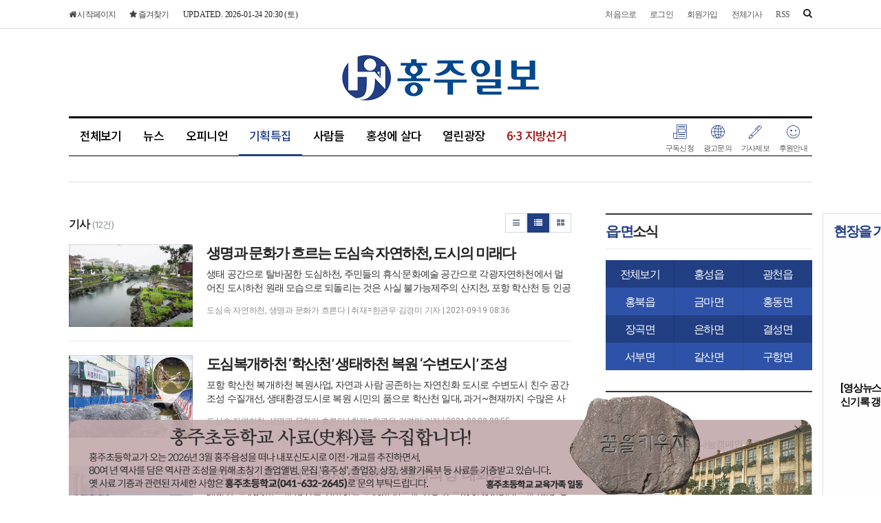

--- FILE ---
content_type: text/html; charset=UTF-8
request_url: https://hjn24.com/news/articleList.html?sc_sub_section_code=S2N335&view_type=sm
body_size: 26989
content:
<!doctype html>
<html class="no-js" lang="ko" dir="ltr">
<head>
<meta charset="utf-8">
<meta http-equiv="x-ua-compatible" content="ie=edge">
<meta name="viewport" content="width=1080">
<meta name="apple-mobile-web-app-title" content="홍주일보" />
<!-- 메타태그정보 //-->
<meta name="description" content="홍주일보, 홍주신문, 홍주타임즈, 홍성뉴스, 예산뉴스, 내포신도시, 충남지역뉴스, 지역언론, 인터넷신문, 지방자치, 지역정치, 지역사회, 농업뉴스, 교육뉴스, 기획취재, 공동취재, 지역 이슈 아카이빙, 지역소식"/>
<meta property="og:title" content="홍주일보"/>
<meta property="og:site_name" content="홍주일보"/>
<meta property="og:image" content="http://www.hjn24.com/image/logo/snslogo_20190903103316.jpg" />
<meta property="og:url"	content="http://www.hjn24.com" />
<meta property="og:description" content="홍주일보, 홍주신문, 홍주타임즈, 홍성뉴스, 예산뉴스, 내포신도시, 충남지역뉴스, 지역언론, 인터넷신문, 지방자치, 지역정치, 지역사회, 농업뉴스, 교육뉴스, 기획취재, 공동취재, 지역 이슈 아카이빙, 지역소식" />
<meta name="twitter:card" content="summary"/>
<meta name="twitter:title" content="홍주일보"/>
<meta name="twitter:description" content="홍주일보, 홍주신문, 홍주타임즈, 홍성뉴스, 예산뉴스, 내포신도시, 충남지역뉴스, 지역언론, 인터넷신문, 지방자치, 지역정치, 지역사회, 농업뉴스, 교육뉴스, 기획취재, 공동취재, 지역 이슈 아카이빙, 지역소식"/>
<meta name="twitter:image:src" content="http://www.hjn24.com/image/logo/snslogo_20190903103316.jpg"/>
<!--// 메타태그정보 -->
<title>홍주일보</title>
<link rel="canonical"  href="http://www.hjn24.com" />
<link rel="stylesheet" href="/css/jquery-ui.min.css">
<link rel="stylesheet" href="/css/foundation.min.css">
<link rel="stylesheet" href="/css/custom.foundation.min.css">
<link rel="stylesheet" href="/css/slick.min.css">
<link rel="stylesheet" href="/css/webfonts.min.css">
<link rel="stylesheet" href="/css/style.min.css">
<link rel="stylesheet" href="/css/design.style.css">
<link rel="stylesheet" href="/menuskin/pd_01/menubar.css">
<link rel="shortcut icon" href="/image/logo/favicon_20200313125132.ico">
<script src="/script/jquery.min.js"></script>
<script src="/script/jquery-ui.min.js"></script>
<script src="/script/slick.min.js"></script>
<script src="/script/jquery.rwdImageMaps.min.js"></script>
<script src="/script/what-input.js"></script>
<script src="/script/foundation.min.js"></script>
<script src="/menuskin/pd_01/menubar.js"></script>
<script src="/script/user.style.js"></script>
<script src="/script/clipboard.min.js"></script>
<script src="/script/jquery.tabslet.min.js"></script>
<script src="/script/common.js"></script>

<!--[if lt IE 10]>
<link rel="stylesheet" href="/css/style.ie9.css">
<script src="/script/html5shiv.min.js"></script>
<![endif]-->

<script type="text/javascript">

	$(document).ready(function(e) {
		// 이미지맵
		$('img[usemap]').rwdImageMaps();
		bannerpop.banner(".banner_event_box");					// 기능성배너 이벤트
		bannerpopMulti.bannerLoad();                            // 멀티 기능성 배너 이벤트

		// 기사뷰 이미지관련
		
		// 기사본문 부분 복사하기 저작권 표시
		/* 1188398 / 20220810
		$('#article-view-content-div').on('copy', function(e){			
			var sel = window.getSelection();
			var copyFooter = "<br/><br/>출처 : 홍주일보(http://www.hjn24.com)<br/>";
			var copyHolder = $('<div>', {html: sel+copyFooter, id:'copy_text', style: {position: 'absolute', left: '-99999px'}});
			$('body').append(copyHolder);
			var str = $('#copy_text').html();
			$('#copy_text').html(str.replace(/(\r\n|\n|\r)/gm, "<br />"));
			sel.selectAllChildren( copyHolder[0] );
			window.setTimeout(function() {
				copyHolder.remove();
			},0);
		});
		*/
	});

	// 도메인
	var SITE_DOMAIN = 'http://www.hjn24.com'
	,___currentTime	= 1769254280;

	// 즐겨찾기 스크립트
	function bookmark() {
		window.external.AddFavorite("http://www.hjn24.com", "홍주일보")
	}

</script>

<style type="text/css">
/* 사이트 기본 색 */
.user-point,a.user-point,
.poll-columns .poll-state.going,
.auto-hr04-2 .auto-nav .slick-slide.slick-current .auto-fontA,.auto-hr05 .auto-nav .slick-slide.slick-current .auto-fontA,
.info-social .fonts-option-panel li input[type="radio"]:checked + label
{color:#223f85 !important}
.user-bg,.user-bg:hover,.user-bg:active,.user-bg:focus,li[id*="slick-"].slick-active button[data-role],.tabs .is-active a,
.checkbox-group > input[type="radio"]:checked + label, .checkbox-group > input[type="checkbox"]:checked + label,
.radio-group > input[type="radio"]:checked + label, .radio-group > input[type="checkbox"]:checked + label,
.article-list .article-list-content.type-tm .list-block .links:hover,
.poll-view .poll-view-state.going,.poll-view .poll-radio input[type="radio"]:checked + label::before,.poll-view .poll-radio input[type="checkbox"]:checked + label::before,
.auto-dl04 .auto-column::after,.auto-mr01::before,.auto-hp02 a:hover .photo-titbg,.auto-hr04 .auto-nav .slick-slide.slick-current,.auto-hr04-1 .auto-nav .slick-slide.slick-current,
.nd-switch.user-bg input[type="checkbox"]:checked + label,.nd-switch.user-bg input[type="radio"]:checked + label,
.nd-switch.user-bg input[type="checkbox"]:checked + label::before,.nd-switch.user-bg input[type="radio"]:checked + label::before,
.switch-group.user-bg > .nd-switch input[type="checkbox"]:checked + label,.switch-group.user-bg > .nd-switch input[type="radio"]:checked + label,
.switch-group.user-bg > .nd-switch input[type="checkbox"]:checked + label::before,.switch-group.user-bg > .nd-switch input[type="radio"]:checked + label::before,
.switch-group.for-ios > .nd-switch.user-bg input[type="checkbox"]:checked + label,.switch-group.for-ios > .nd-switch.user-bg input[type="radio"]:checked + label,
.switch-group.for-ios > .nd-switch.user-bg input[type="checkbox"]:checked + label::before,.switch-group.for-ios > .nd-switch.user-bg input[type="radio"]:checked + label::before
{background-color:#223f85 !important}
.user-border,.button.user-bg,
.poll-view .poll-radio input[type="radio"] + label:hover strong::before,.poll-view .poll-radio input[type="checkbox"] + label:hover strong::before,
.poll-view .poll-radio input[type="radio"]:checked + label  strong::before,.poll-view .poll-radio input[type="checkbox"]:checked + label  strong::before,
.auto-pa01 .auto-nav .slick-current .auto-images::before,.auto-hr05-1 .auto-content a:hover .auto-images.line::before,
.auto-pa02 .auto-nav .slick-current .auto-images::before,.auto-ha08 .auto-columns a:hover .auto-images.line::before,
.auto-hr05 .auto-nav .slick-slide.slick-current .auto-images.line::before,.auto-hr08 .auto-nav .slick-slide.slick-current .auto-images.line::before,
.auto-dp03 .auto-columns:hover > a:not(.auto-section)::before,.auto-hr01 .auto-nav .slick-slide.slick-current .auto-images.line::before,
.auto-pr05 .auto-nav .auto-cursor.active::before,#gallery-wrap .gallery-content.view-page .gallery-thumb .nav-content.slick-current::before,
.info-social .fonts-option-panel li input[type="radio"]:checked + label
{border-color:#223f85 !important}
.user-border-top {border-top-color:#223f85 !important}
.user-border-bottom {border-bottom-color:#223f85 !important}
.user-border-left {border-left-color:#223f85 !important}
.user-border-right {border-right-color:#223f85 !important}
</style>

<!-- Naver Analytics Code -->
<script type="text/javascript" src="//wcs.naver.net/wcslog.js"></script>
<script type="text/javascript">
if(!wcs_add) var wcs_add = {};
wcs_add["wa"] = "5e6f03522d40fc";
wcs_do();
</script>

<!-- Global site tag (gtag.js) - Google Analytics 20220322 -->
<script async src="https://www.googletagmanager.com/gtag/js?id=UA-223611465-1"></script>
<script>
  window.dataLayer = window.dataLayer || [];
  function gtag(){dataLayer.push(arguments);}
  gtag('js', new Date());

  gtag('config', 'UA-223611465-1');
</script>

<!-- Google tag (gtag.js) -->
<script async src="https://www.googletagmanager.com/gtag/js?id=G-7GRX8XB3JD"></script>
<script>
  window.dataLayer = window.dataLayer || [];
  function gtag(){dataLayer.push(arguments);}
  gtag('js', new Date());

  gtag('config', 'G-7GRX8XB3JD');
</script>


</head>
<body class="">


<!--[if lt IE 10]>
<div id="ie9-guide">
	<div class="ie9-wrapper border-box">
		<p class="guide-txt">
		잠깐! 현재 Internet Explorer 8이하 버전을 이용중이십니다. 최신 브라우저(Browser) 사용을 권장드립니다!
		</p>

		<div class="guide-right">
			<dl class="ie9-down nobr">
				<dt><i class="icon ie-logo">ie</i></dt>
				<dd>
					<span>인터넷 익스플로러 11</span>
					<a href="http://windows.microsoft.com/ko-kr/internet-explorer/download-ie" target="_blank">다운로드</a>
				</dd>
			</dl>

			<dl class="ie9-down">
				<dt><i class="icon cr-logo">chrome</i></dt>
				<dd>
					<span>구글 크롬</span>
					<a href="http://www.google.com/chrome/" target="_blank">다운로드</a>
				</dd>
			</dl>

			<dl class="ie9-down">
				<dt><i class="icon ff-logo">firefox</i></dt>
				<dd>
					<span>모질라 파이어폭스</span>
					<a href="http://www.mozilla.or.kr/" target="_blank">다운로드</a>
				</dd>
			</dl>
		</div>
	</div>
</div>
<![endif]-->
<div class="off-canvas-wrapper">
	<div class="off-canvas-wrapper-inner" data-off-canvas-wrapper>
		<div class="off-canvas user-canvas position-left" id="offCanvas" data-off-canvas>
			<!-- close //-->
			<button class="close-button" aria-label="Close menu" type="button" data-close>
				<span aria-hidden="true">&times;</span>
			</button>
			<!--// close -->

			<style type="text/css">
.user-canvas .user-canvas-navs .menu li > a:hover,.user-canvas .user-canvas-navs .menu li.is-accordion-submenu-parent[aria-expanded="true"] > a {background:#223f85}
.user-canvas .user-canvas-navs .menu li.is-accordion-submenu-parent > a::after,.user-canvas .user-canvas-navs .menu li.is-accordion-submenu-parent[aria-expanded="true"] > a::after {border-top-color:#223f85}
.user-canvas .user-canvas-navs .menu li ul.menu.nested li a:hover {color:#223f85}
</style>

<nav class="user-canvas-navs">
	<!-- 1차 //-->
	<ul class="vertical menu" data-multi-open="false" data-accordion-menu>
		<li><a href="/news/articleList.html?view_type=sm">전체기사</a></li>
			<li>
		<a href="/news/articleList.html?sc_section_code=S1N9&view_type=sm" target="_top">오피니언</a>
		<ul class="menu vertical nested">
			<li><a href="/news/articleList.html?sc_section_code=S1N9&view_type=sm" target="_top">전체</a></li>
			<li>
				<a href="/news/articleList.html?sc_sub_section_code=S2N103&view_type=sm" target="_top">감성노트</a>				</li>
			<li>
				<a href="/news/articleList.html?sc_sub_section_code=S2N69&view_type=sm" target="_top">고사 나들이</a>				</li>
			<li>
				<a href="/news/articleList.html?sc_sub_section_code=S2N426&view_type=sm" target="_top">고암의 삶과 예술여정</a>				</li>
			<li>
				<a href="/news/articleList.html?sc_sub_section_code=S2N446&view_type=sm" target="_top">고암 이응노 화백의 그림 이야기</a>				</li>
			<li>
				<a href="/news/articleList.html?sc_sub_section_code=S2N278&view_type=sm" target="_top">공감엽서</a>				</li>
			<li>
				<a href="/news/articleList.html?sc_sub_section_code=S2N330&view_type=sm" target="_top">공감시선</a>				</li>
			<li>
				<a href="/news/articleList.html?sc_sub_section_code=S2N3&view_type=sm" target="_top">교단일기</a>				</li>
			<li>
				<a href="/news/articleList.html?sc_sub_section_code=S2N265&view_type=sm" target="_top">그건 그래</a>				</li>
			<li>
				<a href="/news/articleList.html?sc_sub_section_code=S2N142&view_type=sm" target="_top">곤충의 신비</a>				</li>
			<li>
				<a href="/news/articleList.html?sc_sub_section_code=S2N159&view_type=sm" target="_top">기자수첩</a>				</li>
			<li>
				<a href="/news/articleList.html?sc_sub_section_code=S2N72&view_type=sm" target="_top">기자의 눈</a>				</li>
			<li>
				<a href="/news/articleList.html?sc_sub_section_code=S2N136&view_type=sm" target="_top">길 위에서</a>				</li>
			<li>
				<a href="/news/articleList.html?sc_sub_section_code=S2N481&view_type=sm" target="_top">나라살림</a>				</li>
			<li>
				<a href="/news/articleList.html?sc_sub_section_code=S2N87&view_type=sm" target="_top">김상구 교수의 논단</a>				</li>
			<li>
				<a href="/news/articleList.html?sc_sub_section_code=S2N429&view_type=sm" target="_top">내 삶을 바꿀 인생 책</a>				</li>
			<li>
				<a href="/news/articleList.html?sc_sub_section_code=S2N160&view_type=sm" target="_top">내포의 창</a>				</li>
			<li>
				<a href="/news/articleList.html?sc_sub_section_code=S2N57&view_type=sm" target="_top">너나들이</a>				</li>
			<li>
				<a href="/news/articleList.html?sc_sub_section_code=S2N442&view_type=sm" target="_top">노년의 삶</a>				</li>
			<li>
				<a href="/news/articleList.html?sc_sub_section_code=S2N411&view_type=sm" target="_top">노동문학책 이야기</a>				</li>
			<li>
				<a href="/news/articleList.html?sc_sub_section_code=S2N110&view_type=sm" target="_top">녹색상상력</a>				</li>
			<li>
				<a href="/news/articleList.html?sc_sub_section_code=S2N255&view_type=sm" target="_top">녹색체험</a>				</li>
			<li>
				<a href="/news/articleList.html?sc_sub_section_code=S2N396&view_type=sm" target="_top">눈꼽재기창</a>				</li>
			<li>
				<a href="/news/articleList.html?sc_sub_section_code=S2N81&view_type=sm" target="_top">데스크 시감</a>				</li>
			<li>
				<a href="/news/articleList.html?sc_sub_section_code=S2N158&view_type=sm" target="_top">데스크 칼럼</a>				</li>
			<li>
				<a href="/news/articleList.html?sc_sub_section_code=S2N1&view_type=sm" target="_top">독자기고</a>				</li>
			<li>
				<a href="/news/articleList.html?sc_sub_section_code=S2N457&view_type=sm" target="_top">독자투고</a>				</li>
			<li>
				<a href="/news/articleList.html?sc_sub_section_code=S2N109&view_type=sm" target="_top">독자 시</a>				</li>
			<li>
				<a href="/news/articleList.html?sc_sub_section_code=S2N88&view_type=sm" target="_top">돋보기</a>				</li>
			<li>
				<a href="/news/articleList.html?sc_sub_section_code=S2N329&view_type=sm" target="_top">동행</a>				</li>
			<li>
				<a href="/news/articleList.html?sc_sub_section_code=S2N254&view_type=sm" target="_top">마을여담</a>				</li>
			<li>
				<a href="/news/articleList.html?sc_sub_section_code=S2N161&view_type=sm" target="_top">마음산책</a>				</li>
			<li>
				<a href="/news/articleList.html?sc_sub_section_code=S2N497&view_type=sm" target="_top">막전막후: 막걸리의 친구들이 전하는 막걸리 뒷이야기</a>				</li>
			<li>
				<a href="/news/articleList.html?sc_sub_section_code=S2N280&view_type=sm" target="_top">마을이야기</a>				</li>
			<li>
				<a href="/news/articleList.html?sc_sub_section_code=S2N327&view_type=sm" target="_top">매혹적인  영화인문학</a>				</li>
			<li>
				<a href="/news/articleList.html?sc_sub_section_code=S2N167&view_type=sm" target="_top">명상의 숲</a>				</li>
			<li>
				<a href="/news/articleList.html?sc_sub_section_code=S2N449&view_type=sm" target="_top">문화칼럼</a>				</li>
			<li>
				<a href="/news/articleList.html?sc_sub_section_code=S2N166&view_type=sm" target="_top">문학카페</a>				</li>
			<li>
				<a href="/news/articleList.html?sc_sub_section_code=S2N4&view_type=sm" target="_top">박영준 원장의 한방의학 칼럼</a>				</li>
			<li>
				<a href="/news/articleList.html?sc_sub_section_code=S2N80&view_type=sm" target="_top">법률상식</a>				</li>
			<li>
				<a href="/news/articleList.html?sc_sub_section_code=S2N154&view_type=sm" target="_top">베를린에서 온 편지</a>				</li>
			<li>
				<a href="/news/articleList.html?sc_sub_section_code=S2N492&view_type=sm" target="_top">법의 눈으로 보다</a>				</li>
			<li>
				<a href="/news/articleList.html?sc_sub_section_code=S2N143&view_type=sm" target="_top">뷰파인더</a>				</li>
			<li>
				<a href="/news/articleList.html?sc_sub_section_code=S2N157&view_type=sm" target="_top">사색의 뜰</a>				</li>
			<li>
				<a href="/news/articleList.html?sc_sub_section_code=S2N71&view_type=sm" target="_top">사설</a>				</li>
			<li>
				<a href="/news/articleList.html?sc_sub_section_code=S2N342&view_type=sm" target="_top">살며 사랑하며 배우며</a>				</li>
			<li>
				<a href="/news/articleList.html?sc_sub_section_code=S2N92&view_type=sm" target="_top">산책로</a>				</li>
			<li>
				<a href="/news/articleList.html?sc_sub_section_code=S2N447&view_type=sm" target="_top">삶, 등대불빛</a>				</li>
			<li>
				<a href="/news/articleList.html?sc_sub_section_code=S2N473&view_type=sm" target="_top">생활 속의 부동산</a>				</li>
			<li>
				<a href="/news/articleList.html?sc_sub_section_code=S2N67&view_type=sm" target="_top">세상보기</a>				</li>
			<li>
				<a href="/news/articleList.html?sc_sub_section_code=S2N85&view_type=sm" target="_top">세상읽기</a>				</li>
			<li>
				<a href="/news/articleList.html?sc_sub_section_code=S2N111&view_type=sm" target="_top">세정독백</a>				</li>
			<li>
				<a href="/news/articleList.html?sc_sub_section_code=S2N440&view_type=sm" target="_top">소소당당</a>				</li>
			<li>
				<a href="/news/articleList.html?sc_sub_section_code=S2N101&view_type=sm" target="_top">숲이야기</a>				</li>
			<li>
				<a href="/news/articleList.html?sc_sub_section_code=S2N259&view_type=sm" target="_top">시사칼럼</a>				</li>
			<li>
				<a href="/news/articleList.html?sc_sub_section_code=S2N86&view_type=sm" target="_top">시로 찾는 '너른 고을 홍성'</a>				</li>
			<li>
				<a href="/news/articleList.html?sc_sub_section_code=S2N68&view_type=sm" target="_top">시선1318</a>				</li>
			<li>
				<a href="/news/articleList.html?sc_sub_section_code=S2N78&view_type=sm" target="_top">시평</a>				</li>
			<li>
				<a href="/news/articleList.html?sc_sub_section_code=S2N425&view_type=sm" target="_top">아무튼 환경시민</a>				</li>
			<li>
				<a href="/news/articleList.html?sc_sub_section_code=S2N333&view_type=sm" target="_top">아실세배권</a>				</li>
			<li>
				<a href="/news/articleList.html?sc_sub_section_code=S2N144&view_type=sm" target="_top">여하정 산책</a>				</li>
			<li>
				<a href="/news/articleList.html?sc_sub_section_code=S2N328&view_type=sm" target="_top">우암 단상</a>				</li>
			<li>
				<a href="/news/articleList.html?sc_sub_section_code=S2N2&view_type=sm" target="_top">의정칼럼</a>				</li>
			<li>
				<a href="/news/articleList.html?sc_sub_section_code=S2N95&view_type=sm" target="_top">의학칼럼</a>				</li>
			<li>
				<a href="/news/articleList.html?sc_sub_section_code=S2N115&view_type=sm" target="_top">인생 이모작</a>				</li>
			<li>
				<a href="/news/articleList.html?sc_sub_section_code=S2N302&view_type=sm" target="_top">저출산·고령화시대, 삶의 창·희망보고서</a>				</li>
			<li>
				<a href="/news/articleList.html?sc_sub_section_code=S2N251&view_type=sm" target="_top">조사(弔辭)</a>				</li>
			<li>
				<a href="/news/articleList.html?sc_sub_section_code=S2N424&view_type=sm" target="_top">정책과 시선</a>				</li>
			<li>
				<a href="/news/articleList.html?sc_sub_section_code=S2N83&view_type=sm" target="_top">조양로</a>				</li>
			<li>
				<a href="/news/articleList.html?sc_sub_section_code=S2N458&view_type=sm" target="_top">지역언론의 길을 읽다</a>				</li>
			<li>
				<a href="/news/articleList.html?sc_sub_section_code=S2N441&view_type=sm" target="_top">지역을 바꾸는 녹색문고</a>				</li>
			<li>
				<a href="/news/articleList.html?sc_sub_section_code=S2N332&view_type=sm" target="_top">직언직설</a>				</li>
			<li>
				<a href="/news/articleList.html?sc_sub_section_code=S2N476&view_type=sm" target="_top">출향인 한마디</a>				</li>
			<li>
				<a href="/news/articleList.html?sc_sub_section_code=S2N275&view_type=sm" target="_top">청·진·기 마음in</a>				</li>
			<li>
				<a href="/news/articleList.html?sc_sub_section_code=S2N79&view_type=sm" target="_top">캐나다통신</a>				</li>
			<li>
				<a href="/news/articleList.html?sc_sub_section_code=S2N250&view_type=sm" target="_top">하승수 칼럼</a>				</li>
			<li>
				<a href="/news/articleList.html?sc_sub_section_code=S2N274&view_type=sm" target="_top">특별기고</a>				</li>
			<li>
				<a href="/news/articleList.html?sc_sub_section_code=S2N486&view_type=sm" target="_top">함께 만드는 녹색전환</a>				</li>
			<li>
				<a href="/news/articleList.html?sc_sub_section_code=S2N70&view_type=sm" target="_top">홍주로</a>				</li>
			<li>
				<a href="/news/articleList.html?sc_sub_section_code=S2N151&view_type=sm" target="_top">홍주문단</a>				</li>
			<li>
				<a href="/news/articleList.html?sc_sub_section_code=S2N257&view_type=sm" target="_top">홍주산책</a>				</li>
			<li>
				<a href="/news/articleList.html?sc_sub_section_code=S2N345&view_type=sm" target="_top">홍주성지의 뜰</a>				</li>
			<li>
				<a href="/news/articleList.html?sc_sub_section_code=S2N114&view_type=sm" target="_top">희망봉</a>				</li>
		</ul>
	</li>
	<li>
		<a href="/news/articleList.html?sc_section_code=S1N8&view_type=sm" target="_top">기획특집</a>
		<ul class="menu vertical nested">
			<li><a href="/news/articleList.html?sc_section_code=S1N8&view_type=sm" target="_top">전체</a></li>
			<li>
				<a href="/news/articleList.html?sc_sub_section_code=S2N349&view_type=sm" target="_top">2009년 기획취재</a>				</li>
			<li>
				<a href="/news/articleList.html?sc_sub_section_code=S2N56&view_type=sm" target="_top">손규성의 홍주골 톺아보기</a>				</li>
			<li>
				<a href="/news/articleList.html?sc_sub_section_code=S2N50&view_type=sm" target="_top">한관우의 홍성비전 희망수첩</a>				</li>
			<li>
				<a href="/news/articleList.html?sc_sub_section_code=S2N9&view_type=sm" target="_top">2010년 기획취재</a>				</li>
			<li>
				<a href="/news/articleList.html?sc_sub_section_code=S2N6&view_type=sm" target="_top">우리동네 행복마을</a>				</li>
			<li>
				<a href="/news/articleList.html?sc_sub_section_code=S2N7&view_type=sm" target="_top">홍주골 골목 기행</a>				</li>
			<li>
				<a href="/news/articleList.html?sc_sub_section_code=S2N229&view_type=sm" target="_top">유태헌의 백두대간 종주기</a>				</li>
			<li>
				<a href="/news/articleList.html?sc_sub_section_code=S2N230&view_type=sm" target="_top">6.25전쟁 60주년 특집연재</a>				</li>
			<li>
				<a href="/news/articleList.html?sc_sub_section_code=S2N235&view_type=sm" target="_top">산꾼 유태헌의 전국 100대 명산 산행기</a>				</li>
			<li>
				<a href="/news/articleList.html?sc_sub_section_code=S2N45&view_type=sm" target="_top">홍주골 2050 희망 리더</a>				</li>
			<li>
				<a href="/news/articleList.html?sc_sub_section_code=S2N311&view_type=sm" target="_top">2011년 기획취재</a>				</li>
			<li>
				<a href="/news/articleList.html?sc_sub_section_code=S2N350&view_type=sm" target="_top">지역농업 특화사업으로 농업 경쟁력 키운다</a>				</li>
			<li>
				<a href="/news/articleList.html?sc_sub_section_code=S2N231&view_type=sm" target="_top">항일독립운동의 현장을 가다</a>				</li>
			<li>
				<a href="/news/articleList.html?sc_sub_section_code=S2N169&view_type=sm" target="_top">홍성의 도시브랜드, '문화·예술이 답이다'</a>				</li>
			<li>
				<a href="/news/articleList.html?sc_sub_section_code=S2N170&view_type=sm" target="_top">경관농업, 홍성군의 새로운 농촌 소득창출 대안이다</a>				</li>
			<li>
				<a href="/news/articleList.html?sc_sub_section_code=S2N312&view_type=sm" target="_top">2012년 기획취재</a>				</li>
			<li>
				<a href="/news/articleList.html?sc_sub_section_code=S2N173&view_type=sm" target="_top">FTA파고 넘는 농축산 블루오션, 친환경이 답이다</a>				</li>
			<li>
				<a href="/news/articleList.html?sc_sub_section_code=S2N61&view_type=sm" target="_top">함께 살아가는 세상, 사회적기업이 해법이다</a>				</li>
			<li>
				<a href="/news/articleList.html?sc_sub_section_code=S2N172&view_type=sm" target="_top">삼성-허베이스피리트호 기름유출사고 5년, 기업의 사회적 책임을 말하다</a>				</li>
			<li>
				<a href="/news/articleList.html?sc_sub_section_code=S2N192&view_type=sm" target="_top">척박한 지방문화현장에서 이응노 기념관의 활로 찾기</a>				</li>
			<li>
				<a href="/news/articleList.html?sc_sub_section_code=S2N191&view_type=sm" target="_top">폐교, 지역 구심점으로 거듭나다</a>				</li>
			<li>
				<a href="/news/articleList.html?sc_sub_section_code=S2N189&view_type=sm" target="_top">농어촌체험관광, 프로만이 살아남는다</a>				</li>
			<li>
				<a href="/news/articleList.html?sc_sub_section_code=S2N190&view_type=sm" target="_top">바람직한 홍성·예산 통합 방안을 찾다</a>				</li>
			<li>
				<a href="/news/articleList.html?sc_sub_section_code=S2N188&view_type=sm" target="_top">빗물활용, 녹색성장도시로 가는 출발선이다</a>				</li>
			<li>
				<a href="/news/articleList.html?sc_sub_section_code=S2N60&view_type=sm" target="_top">전통과 현대의 어울림, 한옥마을 도시브랜드화 전략</a>				</li>
			<li>
				<a href="/news/articleList.html?sc_sub_section_code=S2N187&view_type=sm" target="_top">지역사회복지, 사회적경제로 실현하자</a>				</li>
			<li>
				<a href="/news/articleList.html?sc_sub_section_code=S2N171&view_type=sm" target="_top">농촌경제, 희망을 찾아서</a>				</li>
			<li>
				<a href="/news/articleList.html?sc_sub_section_code=S2N313&view_type=sm" target="_top">2013년 기획취재</a>				</li>
			<li>
				<a href="/news/articleList.html?sc_sub_section_code=S2N196&view_type=sm" target="_top">마을을 먹여살리는 마을기업</a>				</li>
			<li>
				<a href="/news/articleList.html?sc_sub_section_code=S2N238&view_type=sm" target="_top">지역경제 선순환 활성화가 해답이다</a>				</li>
			<li>
				<a href="/news/articleList.html?sc_sub_section_code=S2N194&view_type=sm" target="_top">'홍주' 지명역사 1000년, 기념사업 추진하자</a>				</li>
			<li>
				<a href="/news/articleList.html?sc_sub_section_code=S2N193&view_type=sm" target="_top">폐기물도 자원이다</a>				</li>
			<li>
				<a href="/news/articleList.html?sc_sub_section_code=S2N195&view_type=sm" target="_top">산꾼 유태헌·한관우 기자의 금북정맥 탐사</a>				</li>
			<li>
				<a href="/news/articleList.html?sc_sub_section_code=S2N237&view_type=sm" target="_top">친환경농축산 앞당기는 가축분뇨 공동자원화</a>				</li>
			<li>
				<a href="/news/articleList.html?sc_sub_section_code=S2N201&view_type=sm" target="_top">문화예술로 바라본 공유경제</a>				</li>
			<li>
				<a href="/news/articleList.html?sc_sub_section_code=S2N316&view_type=sm" target="_top">가축분뇨 자원화로 친환경축산 앞당긴다★</a>				</li>
			<li>
				<a href="/news/articleList.html?sc_sub_section_code=S2N197&view_type=sm" target="_top">사회적경제로 해법찾는 도시재생</a>				</li>
			<li>
				<a href="/news/articleList.html?sc_sub_section_code=S2N202&view_type=sm" target="_top">한관우 본지 발행인, 유럽의 지역신문을 가다</a>				</li>
			<li>
				<a href="/news/articleList.html?sc_sub_section_code=S2N314&view_type=sm" target="_top">2014년 기획취재</a>				</li>
			<li>
				<a href="/news/articleList.html?sc_sub_section_code=S2N174&view_type=sm" target="_top">도시재생사업, 지역의 경쟁력이다</a>				</li>
			<li>
				<a href="/news/articleList.html?sc_sub_section_code=S2N175&view_type=sm" target="_top">친환경 녹색도시의 시작 자연형 하천복원</a>				</li>
			<li>
				<a href="/news/articleList.html?sc_sub_section_code=S2N176&view_type=sm" target="_top">환경파괴가 부른 재앙 충청해안의 토사퇴적</a>				</li>
			<li>
				<a href="/news/articleList.html?sc_sub_section_code=S2N200&view_type=sm" target="_top">만해 한용운의 발자취를 찾아서</a>				</li>
			<li>
				<a href="/news/articleList.html?sc_sub_section_code=S2N199&view_type=sm" target="_top">홍성농업, 농민과 친환경이 답이다</a>				</li>
			<li>
				<a href="/news/articleList.html?sc_sub_section_code=S2N232&view_type=sm" target="_top">홍성이 낳은 세계적 화가 고암 이응노</a>				</li>
			<li>
				<a href="/news/articleList.html?sc_sub_section_code=S2N99&view_type=sm" target="_top">장희구 박사의 만해 한용운의 시 읽기</a>				</li>
			<li>
				<a href="/news/articleList.html?sc_sub_section_code=S2N242&view_type=sm" target="_top">천주교 홍주순교성지 성역화·관광자원화가 ‘답’</a>				</li>
			<li>
				<a href="/news/articleList.html?sc_sub_section_code=S2N315&view_type=sm" target="_top">2015년 기획취재</a>				</li>
			<li>
				<a href="/news/articleList.html?sc_sub_section_code=S2N180&view_type=sm" target="_top">충청 독립운동가들의 발자취를 따라가다</a>				</li>
			<li>
				<a href="/news/articleList.html?sc_sub_section_code=S2N178&view_type=sm" target="_top">위기의 독거노인, 그룹홈이 대안일까?</a>				</li>
			<li>
				<a href="/news/articleList.html?sc_sub_section_code=S2N179&view_type=sm" target="_top">바다영토경계분쟁 해결의 실마리를 찾자</a>				</li>
			<li>
				<a href="/news/articleList.html?sc_sub_section_code=S2N181&view_type=sm" target="_top">지역신문의 콘텐츠와 매체다각화</a>				</li>
			<li>
				<a href="/news/articleList.html?sc_sub_section_code=S2N245&view_type=sm" target="_top">말산업과 지역경제</a>				</li>
			<li>
				<a href="/news/articleList.html?sc_sub_section_code=S2N240&view_type=sm" target="_top">뭉쳐야산다, 사회적협동조합</a>				</li>
			<li>
				<a href="/news/articleList.html?sc_sub_section_code=S2N241&view_type=sm" target="_top">홍성을 세계적인 오카리나 메카로 만들자</a>				</li>
			<li>
				<a href="/news/articleList.html?sc_sub_section_code=S2N309&view_type=sm" target="_top">지명역사 1000년 ‘홍주’ 고유지명 되찾자</a>				</li>
			<li>
				<a href="/news/articleList.html?sc_sub_section_code=S2N209&view_type=sm" target="_top">광천젓갈의 생존전략 공생이 답이다</a>				</li>
			<li>
				<a href="/news/articleList.html?sc_sub_section_code=S2N208&view_type=sm" target="_top">홍성의 골목상권 경쟁력 테마로 승부한다</a>				</li>
			<li>
				<a href="/news/articleList.html?sc_sub_section_code=S2N233&view_type=sm" target="_top">농촌의 소규모 학교가 살아야 지역도 살아난다</a>				</li>
			<li>
				<a href="/news/articleList.html?sc_sub_section_code=S2N207&view_type=sm" target="_top">옛골목길, 스토리와 디자인을 입혀야 뜬다</a>				</li>
			<li>
				<a href="/news/articleList.html?sc_sub_section_code=S2N226&view_type=sm" target="_top">사라지는 전통가업, 대를 잇는 사람에게 길을 묻다</a>				</li>
			<li>
				<a href="/news/articleList.html?sc_sub_section_code=S2N205&view_type=sm" target="_top">홍성, 폐기물 재활용·생태환경 예술의 메카로 만들자</a>				</li>
			<li>
				<a href="/news/articleList.html?sc_sub_section_code=S2N206&view_type=sm" target="_top">홍성에서 출발하는 내포지역 천주교 공소 탐험</a>				</li>
			<li>
				<a href="/news/articleList.html?sc_sub_section_code=S2N203&view_type=sm" target="_top">홍성을 작은 박물관도시로 만들자</a>				</li>
			<li>
				<a href="/news/articleList.html?sc_sub_section_code=S2N204&view_type=sm" target="_top">홍성의 옛 고유지명‘홍주’를 함께 찾아요</a>				</li>
			<li>
				<a href="/news/articleList.html?sc_sub_section_code=S2N317&view_type=sm" target="_top">2016년 기획취재</a>				</li>
			<li>
				<a href="/news/articleList.html?sc_sub_section_code=S2N182&view_type=sm" target="_top">물부족 가뭄극복, 빗물활용 물관리가 경쟁력이다</a>				</li>
			<li>
				<a href="/news/articleList.html?sc_sub_section_code=S2N183&view_type=sm" target="_top">청년의 창의적인 생각이 창조농업이끈다</a>				</li>
			<li>
				<a href="/news/articleList.html?sc_sub_section_code=S2N213&view_type=sm" target="_top">고령사회 홍성, 노인고용에 눈을 돌리자</a>				</li>
			<li>
				<a href="/news/articleList.html?sc_sub_section_code=S2N221&view_type=sm" target="_top">역사문화도시 홍성, 지역문화재단 통해 현실화 되나</a>				</li>
			<li>
				<a href="/news/articleList.html?sc_sub_section_code=S2N212&view_type=sm" target="_top">작은 동네책방의 희망과 전략, 공동체문화예술 소통공간을 꿈꾸다</a>				</li>
			<li>
				<a href="/news/articleList.html?sc_sub_section_code=S2N214&view_type=sm" target="_top">용봉산평화인권공원(가칭) 어떻게 조성해야 할까?</a>				</li>
			<li>
				<a href="/news/articleList.html?sc_sub_section_code=S2N216&view_type=sm" target="_top"><사람이 희망이다>홍성의 인맥-홍성출향인을 찾아서</a>				</li>
			<li>
				<a href="/news/articleList.html?sc_sub_section_code=S2N222&view_type=sm" target="_top">자유학기제, 농촌학교와 마을을 잇는다</a>				</li>
			<li>
				<a href="/news/articleList.html?sc_sub_section_code=S2N239&view_type=sm" target="_top">홍주지역 중고제와 한성준의 맥, 그 소리와 가락의 복원</a>				</li>
			<li>
				<a href="/news/articleList.html?sc_sub_section_code=S2N217&view_type=sm" target="_top">홍성 문화예술마을조성,무엇을 담아야 하나</a>				</li>
			<li>
				<a href="/news/articleList.html?sc_sub_section_code=S2N211&view_type=sm" target="_top">홍주천주교순교성지, 부활을 꿈꾸다</a>				</li>
			<li>
				<a href="/news/articleList.html?sc_sub_section_code=S2N210&view_type=sm" target="_top">고택의 재발견-선비정신과 공간의 미학, 문화관광자원화 방안의 지혜를 읽다</a>				</li>
			<li>
				<a href="/news/articleList.html?sc_sub_section_code=S2N215&view_type=sm" target="_top">새로 쓰는 홍주의병사, 치열했던 구국항쟁의 진원지 탐사</a>				</li>
			<li>
				<a href="/news/articleList.html?sc_sub_section_code=S2N220&view_type=sm" target="_top">폐교에 홍성군립미술관 건립 가능할까?</a>				</li>
			<li>
				<a href="/news/articleList.html?sc_sub_section_code=S2N219&view_type=sm" target="_top">자원봉사로 행복한 삶과 희망을 함께 나눠요</a>				</li>
			<li>
				<a href="/news/articleList.html?sc_sub_section_code=S2N218&view_type=sm" target="_top">홍성의 친환경 축산의 미래, 유기축산에서 답을 찾다</a>				</li>
			<li>
				<a href="/news/articleList.html?sc_sub_section_code=S2N318&view_type=sm" target="_top">2017년 기획취재</a>				</li>
			<li>
				<a href="/news/articleList.html?sc_sub_section_code=S2N244&view_type=sm" target="_top">가축분뇨, 축산악취, 해결방법은 없을까?</a>				</li>
			<li>
				<a href="/news/articleList.html?sc_sub_section_code=S2N247&view_type=sm" target="_top">위기의 작은학교 특성화로 되살리자</a>				</li>
			<li>
				<a href="/news/articleList.html?sc_sub_section_code=S2N323&view_type=sm" target="_top">자유학기제 시행 1년, 아이들이 행복한 진로교육</a>				</li>
			<li>
				<a href="/news/articleList.html?sc_sub_section_code=S2N224&view_type=sm" target="_top">건강한 마을공동체 만들기, 왜 어린이도서관인가?</a>				</li>
			<li>
				<a href="/news/articleList.html?sc_sub_section_code=S2N322&view_type=sm" target="_top">가업을 잇는 청년, 청년CEO, ‘농촌에서 삶의 가치를 찾다’</a>				</li>
			<li>
				<a href="/news/articleList.html?sc_sub_section_code=S2N225&view_type=sm" target="_top">일제시대 아시아 최대 석면광산 충남, 안전지대일까?</a>				</li>
			<li>
				<a href="/news/articleList.html?sc_sub_section_code=S2N223&view_type=sm" target="_top">지명역사 1000년 자치단체, 무엇을 기념할 것인가?</a>				</li>
			<li>
				<a href="/news/articleList.html?sc_sub_section_code=S2N248&view_type=sm" target="_top">용도 폐기된 공공건축물의 재활용 방안</a>				</li>
			<li>
				<a href="/news/articleList.html?sc_sub_section_code=S2N249&view_type=sm" target="_top">전통발효식품, 농업농촌 신혁신 모델 되다</a>				</li>
			<li>
				<a href="/news/articleList.html?sc_sub_section_code=S2N246&view_type=sm" target="_top">천년홍주, 지역사를 다시 읽다</a>				</li>
			<li>
				<a href="/news/articleList.html?sc_sub_section_code=S2N319&view_type=sm" target="_top">2018년 기획취재</a>				</li>
			<li>
				<a href="/news/articleList.html?sc_sub_section_code=S2N185&view_type=sm" target="_top">농촌의 빈집에서 도시재생의 길을 찾다</a>				</li>
			<li>
				<a href="/news/articleList.html?sc_sub_section_code=S2N186&view_type=sm" target="_top">폐교위기 농어촌 작은학교에서 희망을 찾다</a>				</li>
			<li>
				<a href="/news/articleList.html?sc_sub_section_code=S2N227&view_type=sm" target="_top">충청권 지진 안전지대 아니다!</a>				</li>
			<li>
				<a href="/news/articleList.html?sc_sub_section_code=S2N164&view_type=sm" target="_top">도시청년들, 귀농·귀촌의 꿈을 실현하다</a>				</li>
			<li>
				<a href="/news/articleList.html?sc_sub_section_code=S2N163&view_type=sm" target="_top">당신의 자소서</a>				</li>
			<li>
				<a href="/news/articleList.html?sc_sub_section_code=S2N165&view_type=sm" target="_top">다 함께 홍성사람-다문화가족 만세</a>				</li>
			<li>
				<a href="/news/articleList.html?sc_sub_section_code=S2N310&view_type=sm" target="_top">로컬뉴스 활용을 통한 독자마케팅 활성화</a>				</li>
			<li>
				<a href="/news/articleList.html?sc_sub_section_code=S2N228&view_type=sm" target="_top">역사자료로 살펴보는 수룡동 마을</a>				</li>
			<li>
				<a href="/news/articleList.html?sc_sub_section_code=S2N253&view_type=sm" target="_top">삶과 기억의 편린</a>				</li>
			<li>
				<a href="/news/articleList.html?sc_sub_section_code=S2N184&view_type=sm" target="_top">순간포착 미디어속으로</a>				</li>
			<li>
				<a href="/news/articleList.html?sc_sub_section_code=S2N320&view_type=sm" target="_top">2019년 기획취재</a>				</li>
			<li>
				<a href="/news/articleList.html?sc_sub_section_code=S2N267&view_type=sm" target="_top">천년 역사문화유산 홍주성의 부활</a>				</li>
			<li>
				<a href="/news/articleList.html?sc_sub_section_code=S2N268&view_type=sm" target="_top">충남의 문화재 재발견</a>				</li>
			<li>
				<a href="/news/articleList.html?sc_sub_section_code=S2N262&view_type=sm" target="_top">만해 한용운의 정신과 흔적 따라 5000리 길을 가다</a>				</li>
			<li>
				<a href="/news/articleList.html?sc_sub_section_code=S2N261&view_type=sm" target="_top">헌책방에서 책의 과거와 현재 그리고 미래의 길을 묻다</a>				</li>
			<li>
				<a href="/news/articleList.html?sc_sub_section_code=S2N266&view_type=sm" target="_top">마을의 역사문화·공동체의 삶을 읽다</a>				</li>
			<li>
				<a href="/news/articleList.html?sc_sub_section_code=S2N264&view_type=sm" target="_top">충남의 자연유산 마을 숲, 미세먼지시대 공동체의 삶과 생명의 공간이다</a>				</li>
			<li>
				<a href="/news/articleList.html?sc_sub_section_code=S2N305&view_type=sm" target="_top">이주노동자 '그들'이 아닌 '우리'다</a>				</li>
			<li>
				<a href="/news/articleList.html?sc_sub_section_code=S2N306&view_type=sm" target="_top">미디어를 통한 마을 공동체 회복을 꿈꾸다</a>				</li>
			<li>
				<a href="/news/articleList.html?sc_sub_section_code=S2N321&view_type=sm" target="_top">2020년 기획취재</a>				</li>
			<li>
				<a href="/news/articleList.html?sc_sub_section_code=S2N303&view_type=sm" target="_top">'우리가 자란 땅' 천년홍주100경</a>				</li>
			<li>
				<a href="/news/articleList.html?sc_sub_section_code=S2N299&view_type=sm" target="_top">천년역사도시, 홍성도심재생 젊은 문화도시가 답이다</a>				</li>
			<li>
				<a href="/news/articleList.html?sc_sub_section_code=S2N297&view_type=sm" target="_top">풀뿌리미디어 마을신문, 동네를 바꾼다</a>				</li>
			<li>
				<a href="/news/articleList.html?sc_sub_section_code=S2N298&view_type=sm" target="_top">홍성군 청사이전, 균형발전 기회인가? 위기인가?</a>				</li>
			<li>
				<a href="/news/articleList.html?sc_sub_section_code=S2N296&view_type=sm" target="_top">농어촌 빈집·폐건물, 공유경제 가치를 담다</a>				</li>
			<li>
				<a href="/news/articleList.html?sc_sub_section_code=S2N304&view_type=sm" target="_top">천년의 역사를 담은 땅, 지역의 정체성과 미래를 묻다</a>				</li>
			<li>
				<a href="/news/articleList.html?sc_sub_section_code=S2N47&view_type=sm" target="_top">화가 전만성의 길따라 마음따라</a>				</li>
			<li>
				<a href="/news/articleList.html?sc_sub_section_code=S2N336&view_type=sm" target="_top">2021년 기획취재</a>				</li>
			<li>
				<a href="/news/articleList.html?sc_sub_section_code=S2N335&view_type=sm" target="_top">도심속 자연하천, 생명과 문화가 흐른다</a>				</li>
			<li>
				<a href="/news/articleList.html?sc_sub_section_code=S2N337&view_type=sm" target="_top">지역문학관 활성화 방안을 찾다</a>				</li>
			<li>
				<a href="/news/articleList.html?sc_sub_section_code=S2N338&view_type=sm" target="_top">충남혁신도시, 테마·스토리 입혀야 사람이 몰린다</a>				</li>
			<li>
				<a href="/news/articleList.html?sc_sub_section_code=S2N339&view_type=sm" target="_top">전통시장 활성화, 그곳엔 삶과 문화가 흐른다</a>				</li>
			<li>
				<a href="/news/articleList.html?sc_sub_section_code=S2N340&view_type=sm" target="_top">도심 생태하천 복원, 주민들의 행복공간 복원이다</a>				</li>
			<li>
				<a href="/news/articleList.html?sc_sub_section_code=S2N341&view_type=sm" target="_top">혁신도시, 현장에서 미래의 길을 묻다</a>				</li>
			<li>
				<a href="/news/articleList.html?sc_sub_section_code=S2N8&view_type=sm" target="_top">2022년 기획취재</a>				</li>
			<li>
				<a href="/news/articleList.html?sc_sub_section_code=S2N59&view_type=sm" target="_top">전통에서 새로운 가치를 찾다, 100년 가업을 잇는 사람들</a>				</li>
			<li>
				<a href="/news/articleList.html?sc_sub_section_code=S2N98&view_type=sm" target="_top">폐건물·폐산업시설, 문화재생 가치를 담다</a>				</li>
			<li>
				<a href="/news/articleList.html?sc_sub_section_code=S2N198&view_type=sm" target="_top">생태경관 농업유산, 다랑이논을 보존하자</a>				</li>
			<li>
				<a href="/news/articleList.html?sc_sub_section_code=S2N324&view_type=sm" target="_top">사라지는 원도심 근대문화유산, 어떻게 보존·관리할까</a>				</li>
			<li>
				<a href="/news/articleList.html?sc_sub_section_code=S2N404&view_type=sm" target="_top">농촌지역 폐교의 재발견, 문화예술이 꽃피다</a>				</li>
			<li>
				<a href="/news/articleList.html?sc_sub_section_code=S2N408&view_type=sm" target="_top">국가숲길에서 내포문화숲길의 역사와 문화를 묻다</a>				</li>
			<li>
				<a href="/news/articleList.html?sc_sub_section_code=S2N409&view_type=sm" target="_top">국가숲길, 내포문화숲길의 역사·문화유산</a>				</li>
			<li>
				<a href="/news/articleList.html?sc_sub_section_code=S2N412&view_type=sm" target="_top">희망마을공동체 스토리</a>				</li>
			<li>
				<a href="/news/articleList.html?sc_sub_section_code=S2N420&view_type=sm" target="_top">충청·홍주의병 발상지 홍주</a>				</li>
			<li>
				<a href="/news/articleList.html?sc_sub_section_code=S2N432&view_type=sm" target="_top">2023년 기획취재</a>				</li>
			<li>
				<a href="/news/articleList.html?sc_sub_section_code=S2N427&view_type=sm" target="_top">고치고, 바꾸고, 새롭게 캠페인</a>				</li>
			<li>
				<a href="/news/articleList.html?sc_sub_section_code=S2N431&view_type=sm" target="_top">홍성 원도심 활성화, 특화거리에서 답을 찾다</a>				</li>
			<li>
				<a href="/news/articleList.html?sc_sub_section_code=S2N433&view_type=sm" target="_top">충남의병기념관, 충남의 항일·의병정신 어떻게 담을까</a>				</li>
			<li>
				<a href="/news/articleList.html?sc_sub_section_code=S2N434&view_type=sm" target="_top">국내 최대 석면피해지역 충남, ‘석면피해기록관’을 세우자</a>				</li>
			<li>
				<a href="/news/articleList.html?sc_sub_section_code=S2N435&view_type=sm" target="_top">충남도청신도시 주변마을 문화유산</a>				</li>
			<li>
				<a href="/news/articleList.html?sc_sub_section_code=S2N437&view_type=sm" target="_top">고향사랑기부제, 일본은 어떻게 성공했나?</a>				</li>
			<li>
				<a href="/news/articleList.html?sc_sub_section_code=S2N438&view_type=sm" target="_top">100년 정미소·양조장에 문화예술이 꽃피다</a>				</li>
			<li>
				<a href="/news/articleList.html?sc_sub_section_code=S2N451&view_type=sm" target="_top">2024년 기획취재</a>				</li>
			<li>
				<a href="/news/articleList.html?sc_sub_section_code=S2N452&view_type=sm" target="_top">1894~2024 동학 130년, 충남동학혁명 현장을 가다</a>				</li>
			<li>
				<a href="/news/articleList.html?sc_sub_section_code=S2N453&view_type=sm" target="_top">충청의 재발견, 100년 술도가 전통의 향기를 빚다</a>				</li>
			<li>
				<a href="/news/articleList.html?sc_sub_section_code=S2N454&view_type=sm" target="_top">내포순례길 신앙의 요람지를 가다</a>				</li>
			<li>
				<a href="/news/articleList.html?sc_sub_section_code=S2N459&view_type=sm" target="_top">골칫거리 ‘돼지똥’은 어떻게 마을 재산이 됐나?</a>				</li>
			<li>
				<a href="/news/articleList.html?sc_sub_section_code=S2N460&view_type=sm" target="_top">지역소멸 대안, 청년·문화가 뜨는  로컬콘텐츠가 답이다</a>				</li>
			<li>
				<a href="/news/articleList.html?sc_sub_section_code=S2N483&view_type=sm" target="_top">2025년 기획취재</a>				</li>
			<li>
				<a href="/news/articleList.html?sc_sub_section_code=S2N484&view_type=sm" target="_top">충청문화유산 재발견, 옛담의 미학-돌담이 아름다운 마을</a>				</li>
			<li>
				<a href="/news/articleList.html?sc_sub_section_code=S2N488&view_type=sm" target="_top">지방소멸 인구감소시대, 충청의 마을공동체 소멸위기 현장을 가다</a>				</li>
			<li>
				<a href="/news/articleList.html?sc_sub_section_code=S2N485&view_type=sm" target="_top">광복 80주년, 충남의 독립운동 현장을 가다</a>				</li>
			<li>
				<a href="/news/articleList.html?sc_sub_section_code=S2N489&view_type=sm" target="_top">일제강점기·해방공간 문학의 배경도시, 역사·문화관광 로컬브랜드로</a>				</li>
			<li>
				<a href="/news/articleList.html?sc_sub_section_code=S2N490&view_type=sm" target="_top">지역축제 포화시대, 지역성을 담은 축제로 변해야 한다</a>				</li>
			<li>
				<a href="/news/articleList.html?sc_sub_section_code=S2N494&view_type=sm" target="_top">광복 80주년, 우리지역의 광복을 다시 읽다</a>				</li>
		</ul>
	</li>
	<li>
		<a href="/news/articleList.html?sc_section_code=S1N1&view_type=sm" target="_top">자치행정</a>
		<ul class="menu vertical nested">
			<li><a href="/news/articleList.html?sc_section_code=S1N1&view_type=sm" target="_top">전체</a></li>
			<li>
				<a href="/news/articleList.html?sc_sub_section_code=S2N367&view_type=sm" target="_top">홍성군</a>				</li>
			<li>
				<a href="/news/articleList.html?sc_sub_section_code=S2N372&view_type=sm" target="_top">홍성군의회</a>				</li>
			<li>
				<a href="/news/articleList.html?sc_sub_section_code=S2N377&view_type=sm" target="_top">예산군</a>				</li>
			<li>
				<a href="/news/articleList.html?sc_sub_section_code=S2N375&view_type=sm" target="_top">예산군의회</a>				</li>
			<li>
				<a href="/news/articleList.html?sc_sub_section_code=S2N376&view_type=sm" target="_top">충남도</a>				</li>
			<li>
				<a href="/news/articleList.html?sc_sub_section_code=S2N366&view_type=sm" target="_top">충남도의회</a>				</li>
		</ul>
	</li>
	<li>
		<a href="/news/articleList.html?sc_section_code=S1N17&view_type=sm" target="_top">정치</a>
		<ul class="menu vertical nested">
			<li><a href="/news/articleList.html?sc_section_code=S1N17&view_type=sm" target="_top">전체</a></li>
			<li>
				<a href="/news/articleList.html?sc_sub_section_code=S2N364&view_type=sm" target="_top">정치일반</a>				</li>
			<li>
				<a href="/news/articleList.html?sc_sub_section_code=S2N365&view_type=sm" target="_top">국회·정당</a>				</li>
		</ul>
	</li>
	<li>
		<a href="/news/articleList.html?sc_section_code=S1N2&view_type=sm" target="_top">농업</a>
		<ul class="menu vertical nested">
			<li><a href="/news/articleList.html?sc_section_code=S1N2&view_type=sm" target="_top">전체</a></li>
			<li>
				<a href="/news/articleList.html?sc_sub_section_code=S2N360&view_type=sm" target="_top">농업일반</a>				</li>
			<li>
				<a href="/news/articleList.html?sc_sub_section_code=S2N234&view_type=sm" target="_top">기관·단체</a>				</li>
			<li>
				<a href="/news/articleList.html?sc_sub_section_code=S2N96&view_type=sm" target="_top">강소농·강소기업</a>				</li>
			<li>
				<a href="/news/articleList.html?sc_sub_section_code=S2N444&view_type=sm" target="_top">홍성농업의 미래를 말하다</a>				</li>
			<li>
				<a href="/news/articleList.html?sc_sub_section_code=S2N450&view_type=sm" target="_top">농촌의 힘, 홍성의 발전을 꾀하다</a>				</li>
			<li>
				<a href="/news/articleList.html?sc_sub_section_code=S2N480&view_type=sm" target="_top">골칫거리 ‘돼지똥’은 어떻게 마을 재산이 됐나?</a>				</li>
		</ul>
	</li>
	<li>
		<a href="/news/articleList.html?sc_section_code=S1N33&view_type=sm" target="_top">경제</a>
		<ul class="menu vertical nested">
			<li><a href="/news/articleList.html?sc_section_code=S1N33&view_type=sm" target="_top">전체</a></li>
			<li>
				<a href="/news/articleList.html?sc_sub_section_code=S2N368&view_type=sm" target="_top">경제일반</a>				</li>
			<li>
				<a href="/news/articleList.html?sc_sub_section_code=S2N369&view_type=sm" target="_top">기업</a>				</li>
			<li>
				<a href="/news/articleList.html?sc_sub_section_code=S2N370&view_type=sm" target="_top">금융</a>				</li>
			<li>
				<a href="/news/articleList.html?sc_sub_section_code=S2N371&view_type=sm" target="_top">부동산</a>				</li>
		</ul>
	</li>
	<li>
		<a href="/news/articleList.html?sc_section_code=S1N19&view_type=sm" target="_top">사회</a>
		<ul class="menu vertical nested">
			<li><a href="/news/articleList.html?sc_section_code=S1N19&view_type=sm" target="_top">전체</a></li>
			<li>
				<a href="/news/articleList.html?sc_sub_section_code=S2N351&view_type=sm" target="_top">사회일반</a>				</li>
			<li>
				<a href="/news/articleList.html?sc_sub_section_code=S2N352&view_type=sm" target="_top">사건·사고</a>				</li>
			<li>
				<a href="/news/articleList.html?sc_sub_section_code=S2N353&view_type=sm" target="_top">검찰·법원</a>				</li>
			<li>
				<a href="/news/articleList.html?sc_sub_section_code=S2N410&view_type=sm" target="_top">호국·보훈</a>				</li>
			<li>
				<a href="/news/articleList.html?sc_sub_section_code=S2N378&view_type=sm" target="_top">복지</a>				</li>
			<li>
				<a href="/news/articleList.html?sc_sub_section_code=S2N386&view_type=sm" target="_top">의료·보건</a>				</li>
			<li>
				<a href="/news/articleList.html?sc_sub_section_code=S2N430&view_type=sm" target="_top">출산·육아</a>				</li>
			<li>
				<a href="/news/articleList.html?sc_sub_section_code=S2N355&view_type=sm" target="_top">환경</a>				</li>
			<li>
				<a href="/news/articleList.html?sc_sub_section_code=S2N356&view_type=sm" target="_top">교통</a>				</li>
			<li>
				<a href="/news/articleList.html?sc_sub_section_code=S2N357&view_type=sm" target="_top">여성</a>				</li>
			<li>
				<a href="/news/articleList.html?sc_sub_section_code=S2N397&view_type=sm" target="_top">다문화</a>				</li>
			<li>
				<a href="/news/articleList.html?sc_sub_section_code=S2N358&view_type=sm" target="_top">장애인</a>				</li>
			<li>
				<a href="/news/articleList.html?sc_sub_section_code=S2N382&view_type=sm" target="_top">궂긴소식</a>				</li>
			<li>
				<a href="/news/articleList.html?sc_sub_section_code=S2N381&view_type=sm" target="_top">예식·피로연</a>				</li>
			<li>
				<a href="/news/articleList.html?sc_sub_section_code=S2N383&view_type=sm" target="_top">인사</a>				</li>
			<li>
				<a href="/news/articleList.html?sc_sub_section_code=S2N384&view_type=sm" target="_top">새의자</a>				</li>
			<li>
				<a href="/news/articleList.html?sc_sub_section_code=S2N359&view_type=sm" target="_top">종교</a>				</li>
			<li>
				<a href="/news/articleList.html?sc_sub_section_code=S2N385&view_type=sm" target="_top">나눔현장</a>				</li>
		</ul>
	</li>
	<li>
		<a href="/news/articleList.html?sc_section_code=S1N3&view_type=sm" target="_top">교육</a>
		<ul class="menu vertical nested">
			<li><a href="/news/articleList.html?sc_section_code=S1N3&view_type=sm" target="_top">전체</a></li>
			<li>
				<a href="/news/articleList.html?sc_sub_section_code=S2N392&view_type=sm" target="_top">교육일반</a>				</li>
			<li>
				<a href="/news/articleList.html?sc_sub_section_code=S2N478&view_type=sm" target="_top">마을이 곧 학교다, 색깔있는 마을학교</a>				</li>
			<li>
				<a href="/news/articleList.html?sc_sub_section_code=S2N236&view_type=sm" target="_top">동아리 탐방</a>				</li>
			<li>
				<a href="/news/articleList.html?sc_sub_section_code=S2N463&view_type=sm" target="_top">인구소멸위기, 학교가 사라진다</a>				</li>
			<li>
				<a href="/news/articleList.html?sc_sub_section_code=S2N471&view_type=sm" target="_top">예산꿈빛학교, 아이들의 꿈을 키우다</a>				</li>
			<li>
				<a href="/news/articleList.html?sc_sub_section_code=S2N243&view_type=sm" target="_top">작은 학교가 농촌의 희망이다</a>				</li>
			<li>
				<a href="/news/articleList.html?sc_sub_section_code=S2N134&view_type=sm" target="_top">철이삼촌의 쉼터이야기</a>				</li>
		</ul>
	</li>
	<li>
		<a href="/news/articleList.html?sc_section_code=S1N34&view_type=sm" target="_top">문화</a>
		<ul class="menu vertical nested">
			<li><a href="/news/articleList.html?sc_section_code=S1N34&view_type=sm" target="_top">전체</a></li>
			<li>
				<a href="/news/articleList.html?sc_sub_section_code=S2N380&view_type=sm" target="_top">문화일반</a>				</li>
			<li>
				<a href="/news/articleList.html?sc_sub_section_code=S2N398&view_type=sm" target="_top">언론·미디어</a>				</li>
			<li>
				<a href="/news/articleList.html?sc_sub_section_code=S2N399&view_type=sm" target="_top">행사·축제</a>				</li>
			<li>
				<a href="/news/articleList.html?sc_sub_section_code=S2N387&view_type=sm" target="_top">공연·전시</a>				</li>
			<li>
				<a href="/news/articleList.html?sc_sub_section_code=S2N421&view_type=sm" target="_top">공모·대회</a>				</li>
			<li>
				<a href="/news/articleList.html?sc_sub_section_code=S2N479&view_type=sm" target="_top">문화초대석</a>				</li>
			<li>
				<a href="/news/articleList.html?sc_sub_section_code=S2N388&view_type=sm" target="_top">책</a>				</li>
			<li>
				<a href="/news/articleList.html?sc_sub_section_code=S2N389&view_type=sm" target="_top">영화</a>				</li>
			<li>
				<a href="/news/articleList.html?sc_sub_section_code=S2N436&view_type=sm" target="_top">레저·관광</a>				</li>
			<li>
				<a href="/news/articleList.html?sc_sub_section_code=S2N390&view_type=sm" target="_top">여행</a>				</li>
			<li>
				<a href="/news/articleList.html?sc_sub_section_code=S2N391&view_type=sm" target="_top">문화재</a>				</li>
			<li>
				<a href="/news/articleList.html?sc_sub_section_code=S2N439&view_type=sm" target="_top">역사·인물</a>				</li>
		</ul>
	</li>
	<li>
		<a href="/news/articleList.html?sc_section_code=S1N5&view_type=sm" target="_top">스포츠</a>
		<ul class="menu vertical nested">
			<li><a href="/news/articleList.html?sc_section_code=S1N5&view_type=sm" target="_top">전체</a></li>
			<li>
				<a href="/news/articleList.html?sc_sub_section_code=S2N403&view_type=sm" target="_top">스포츠 일반</a>				</li>
			<li>
				<a href="/news/articleList.html?sc_sub_section_code=S2N491&view_type=sm" target="_top">인터뷰</a>				</li>
			<li>
				<a href="/news/articleList.html?sc_sub_section_code=S2N393&view_type=sm" target="_top">동호회</a>				</li>
			<li>
				<a href="/news/articleList.html?sc_sub_section_code=S2N400&view_type=sm" target="_top">행사·축제</a>				</li>
			<li>
				<a href="/news/articleList.html?sc_sub_section_code=S2N401&view_type=sm" target="_top">대회 소식</a>				</li>
			<li>
				<a href="/news/articleList.html?sc_sub_section_code=S2N402&view_type=sm" target="_top">대회 결과</a>				</li>
		</ul>
	</li>
	<li>
		<a href="/news/articleList.html?sc_section_code=S1N7&view_type=sm" target="_top">사람들</a>
		<ul class="menu vertical nested">
			<li><a href="/news/articleList.html?sc_section_code=S1N7&view_type=sm" target="_top">전체</a></li>
			<li>
				<a href="/news/articleList.html?sc_sub_section_code=S2N55&view_type=sm" target="_top">내 고향은 홍성, 출향인</a>				</li>
			<li>
				<a href="/news/articleList.html?sc_sub_section_code=S2N62&view_type=sm" target="_top">홍주人홍주in</a>				</li>
			<li>
				<a href="/news/articleList.html?sc_sub_section_code=S2N498&view_type=sm" target="_top">내 고향은 예산, 출향인</a>				</li>
			<li>
				<a href="/news/articleList.html?sc_sub_section_code=S2N499&view_type=sm" target="_top">예산人예산in</a>				</li>
		</ul>
	</li>
	<li>
		<a href="/news/articleList.html?sc_section_code=S1N23&view_type=sm" target="_top">홍성에 살다</a>
		<ul class="menu vertical nested">
			<li><a href="/news/articleList.html?sc_section_code=S1N23&view_type=sm" target="_top">전체</a></li>
			<li>
				<a href="/news/articleList.html?sc_sub_section_code=S2N152&view_type=sm" target="_top">곤충이야기</a>				</li>
			<li>
				<a href="/news/articleList.html?sc_sub_section_code=S2N93&view_type=sm" target="_top">기관·단체</a>				</li>
			<li>
				<a href="/news/articleList.html?sc_sub_section_code=S2N141&view_type=sm" target="_top">마을신문</a>				</li>
			<li>
				<a href="/news/articleList.html?sc_sub_section_code=S2N260&view_type=sm" target="_top">마을에서 만난 사람</a>				</li>
			<li>
				<a href="/news/articleList.html?sc_sub_section_code=S2N113&view_type=sm" target="_top">마음을 전해요</a>				</li>
			<li>
				<a href="/news/articleList.html?sc_sub_section_code=S2N129&view_type=sm" target="_top">맛집멋집</a>				</li>
			<li>
				<a href="/news/articleList.html?sc_sub_section_code=S2N263&view_type=sm" target="_top">미디어속으로</a>				</li>
			<li>
				<a href="/news/articleList.html?sc_sub_section_code=S2N76&view_type=sm" target="_top">야생화 이야기</a>				</li>
			<li>
				<a href="/news/articleList.html?sc_sub_section_code=S2N271&view_type=sm" target="_top">어르신들의 이야기 그림</a>				</li>
			<li>
				<a href="/news/articleList.html?sc_sub_section_code=S2N65&view_type=sm" target="_top">우리마을 이장</a>				</li>
			<li>
				<a href="/news/articleList.html?sc_sub_section_code=S2N477&view_type=sm" target="_top">우리지역 각양각색 문화예술인</a>				</li>
			<li>
				<a href="/news/articleList.html?sc_sub_section_code=S2N64&view_type=sm" target="_top">이웃이야기</a>				</li>
			<li>
				<a href="/news/articleList.html?sc_sub_section_code=S2N422&view_type=sm" target="_top">이장스피커</a>				</li>
			<li>
				<a href="/news/articleList.html?sc_sub_section_code=S2N270&view_type=sm" target="_top">사람 사는 세상 홍성</a>				</li>
			<li>
				<a href="/news/articleList.html?sc_sub_section_code=S2N116&view_type=sm" target="_top">사람이 희망이다</a>				</li>
			<li>
				<a href="/news/articleList.html?sc_sub_section_code=S2N150&view_type=sm" target="_top">생활건강상식365</a>				</li>
			<li>
				<a href="/news/articleList.html?sc_sub_section_code=S2N89&view_type=sm" target="_top">생활상식</a>				</li>
			<li>
				<a href="/news/articleList.html?sc_sub_section_code=S2N130&view_type=sm" target="_top">신설상가</a>				</li>
			<li>
				<a href="/news/articleList.html?sc_sub_section_code=S2N419&view_type=sm" target="_top">천년홍주길을 걷다</a>				</li>
			<li>
				<a href="/news/articleList.html?sc_sub_section_code=S2N423&view_type=sm" target="_top">JOB(잡)스러운 수다생활</a>				</li>
			<li>
				<a href="/news/articleList.html?sc_sub_section_code=S2N331&view_type=sm" target="_top">청춘불패</a>				</li>
			<li>
				<a href="/news/articleList.html?sc_sub_section_code=S2N448&view_type=sm" target="_top">홍성, 색으로 물들다</a>				</li>
			<li>
				<a href="/news/articleList.html?sc_sub_section_code=S2N443&view_type=sm" target="_top">할머니기자단</a>				</li>
			<li>
				<a href="/news/articleList.html?sc_sub_section_code=S2N258&view_type=sm" target="_top">홍성별의별농장</a>				</li>
			<li>
				<a href="/news/articleList.html?sc_sub_section_code=S2N334&view_type=sm" target="_top">행복해지는 그림그리기</a>				</li>
		</ul>
	</li>
	<li>
		<a href="/news/articleList.html?sc_section_code=S1N35&view_type=sm" target="_top">예산에 살다</a>
		<ul class="menu vertical nested">
			<li><a href="/news/articleList.html?sc_section_code=S1N35&view_type=sm" target="_top">전체</a></li>
			<li>
				<a href="/news/articleList.html?sc_sub_section_code=S2N470&view_type=sm" target="_top">이웃이야기</a>				</li>
			<li>
				<a href="/news/articleList.html?sc_sub_section_code=S2N469&view_type=sm" target="_top">기관·단체</a>				</li>
		</ul>
	</li>
	<li>
		<a href="/news/articleList.html?sc_section_code=S1N6&view_type=sm" target="_top">충남에 살다</a>
		<ul class="menu vertical nested">
			<li><a href="/news/articleList.html?sc_section_code=S1N6&view_type=sm" target="_top">전체</a></li>
			<li>
				<a href="/news/articleList.html?sc_sub_section_code=S2N467&view_type=sm" target="_top">이웃이야기</a>				</li>
			<li>
				<a href="/news/articleList.html?sc_sub_section_code=S2N468&view_type=sm" target="_top">기관·단체</a>				</li>
		</ul>
	</li>
	<li>
		<a href="/news/articleList.html?sc_section_code=S1N24&view_type=sm" target="_top">충남내포혁신도시</a>
	</li>
	<li>
		<a href="/news/articleList.html?sc_section_code=S1N14&view_type=sm" target="_top">선거</a>
		<ul class="menu vertical nested">
			<li><a href="/news/articleList.html?sc_section_code=S1N14&view_type=sm" target="_top">전체</a></li>
			<li>
				<a href="/news/articleList.html?sc_sub_section_code=S2N487&view_type=sm" target="_top">2026 6·3 제9회 전국동시지방선거</a>				</li>
			<li>
				<a href="/news/articleList.html?sc_sub_section_code=S2N482&view_type=sm" target="_top">2025 6·3 제21대 대통령선거</a>				</li>
			<li>
				<a href="/news/articleList.html?sc_sub_section_code=S2N472&view_type=sm" target="_top">2025 3·5 제1회 전국동시새마을금고이사장선거</a>				</li>
			<li>
				<a href="/news/articleList.html?sc_sub_section_code=S2N462&view_type=sm" target="_top">2024 11·23 제21대 홍성문화원장선거</a>				</li>
			<li>
				<a href="/news/articleList.html?sc_sub_section_code=S2N428&view_type=sm" target="_top">2024 4·10 제22대 국회의원선거</a>				</li>
			<li>
				<a href="/news/articleList.html?sc_sub_section_code=S2N418&view_type=sm" target="_top">2023 3·8 제3회 전국동시조합장선거</a>				</li>
			<li>
				<a href="/news/articleList.html?sc_sub_section_code=S2N344&view_type=sm" target="_top">2022 6·1 제8회 전국동시지방선거</a>				</li>
			<li>
				<a href="/news/articleList.html?sc_sub_section_code=S2N343&view_type=sm" target="_top">2022 3·9 제20대 대통령선거</a>				</li>
			<li>
				<a href="/news/articleList.html?sc_sub_section_code=S2N277&view_type=sm" target="_top">2020 4·15 제21대 국회의원선거</a>				</li>
			<li>
				<a href="/news/articleList.html?sc_sub_section_code=S2N282&view_type=sm" target="_top">2019 3·13 제2회 전국동시조합장선거</a>				</li>
			<li>
				<a href="/news/articleList.html?sc_sub_section_code=S2N162&view_type=sm" target="_top">2018 6·13 제7회 전국동시지방선거</a>				</li>
			<li>
				<a href="/news/articleList.html?sc_sub_section_code=S2N147&view_type=sm" target="_top">2017 5·9 제19대 대통령선거</a>				</li>
			<li>
				<a href="/news/articleList.html?sc_sub_section_code=S2N133&view_type=sm" target="_top">2016 4·13 제20대 국회의원선거</a>				</li>
			<li>
				<a href="/news/articleList.html?sc_sub_section_code=S2N168&view_type=sm" target="_top">2015 3·11 제1회 전국동시조합장선거</a>				</li>
			<li>
				<a href="/news/articleList.html?sc_sub_section_code=S2N97&view_type=sm" target="_top">2014 6·4 제6회 전국동시지방선거</a>				</li>
			<li>
				<a href="/news/articleList.html?sc_sub_section_code=S2N414&view_type=sm" target="_top">2012 4·11 제19대 국회의원선거</a>				</li>
			<li>
				<a href="/news/articleList.html?sc_sub_section_code=S2N416&view_type=sm" target="_top">2012 12·19 제18대 대통령선거</a>				</li>
			<li>
				<a href="/news/articleList.html?sc_sub_section_code=S2N415&view_type=sm" target="_top">2010 6·2 제5회 전국동시지방선거</a>				</li>
			<li>
				<a href="/news/articleList.html?sc_sub_section_code=S2N413&view_type=sm" target="_top">2008 4·9 제18대 국회의원선거</a>				</li>
			<li>
				<a href="/news/articleList.html?sc_sub_section_code=S2N417&view_type=sm" target="_top">2007 12·19 제17대 대통령선거</a>				</li>
			<li>
				<a href="/news/articleList.html?sc_sub_section_code=S2N106&view_type=sm" target="_top">공명선거캠페인</a>				</li>
			<li>
				<a href="/news/articleList.html?sc_sub_section_code=S2N107&view_type=sm" target="_top">후보공약점검</a>				</li>
		</ul>
	</li>
	<li>
		<a href="/news/articleList.html?sc_section_code=S1N26&view_type=sm" target="_top">이슈&이슈</a>
		<ul class="menu vertical nested">
			<li><a href="/news/articleList.html?sc_section_code=S1N26&view_type=sm" target="_top">전체</a></li>
			<li>
				<a href="/news/articleList.html?sc_sub_section_code=S2N495&view_type=sm" target="_top">다양한 눈으로 지역현안을 읽다</a>				</li>
			<li>
				<a href="/news/articleList.html?sc_sub_section_code=S2N474&view_type=sm" target="_top">데이터로 바라본 예산</a>				</li>
			<li>
				<a href="/news/articleList.html?sc_sub_section_code=S2N475&view_type=sm" target="_top">데이터로 바라본 충남</a>				</li>
			<li>
				<a href="/news/articleList.html?sc_sub_section_code=S2N394&view_type=sm" target="_top">데이터로 바라본 홍성</a>				</li>
			<li>
				<a href="/news/articleList.html?sc_sub_section_code=S2N496&view_type=sm" target="_top">데이터로 바라본 홍성&예산</a>				</li>
			<li>
				<a href="/news/articleList.html?sc_sub_section_code=S2N395&view_type=sm" target="_top">지역현안 브리핑</a>				</li>
			<li>
				<a href="/news/articleList.html?sc_sub_section_code=S2N461&view_type=sm" target="_top">우리 지역 추진사업</a>				</li>
		</ul>
	</li>
	<li>
		<a href="/news/articleList.html?sc_section_code=S1N31&view_type=sm" target="_top">코로나19</a>
	</li>
	<li>
		<a href="/news/articleList.html?sc_section_code=S1N21&view_type=sm" target="_top">홍주일보</a>
		<ul class="menu vertical nested">
			<li><a href="/news/articleList.html?sc_section_code=S1N21&view_type=sm" target="_top">전체</a></li>
			<li>
				<a href="/news/articleList.html?sc_sub_section_code=S2N379&view_type=sm" target="_top">공동체 캠페인</a>				</li>
			<li>
				<a href="/news/articleList.html?sc_sub_section_code=S2N464&view_type=sm" target="_top">두뇌, 생각의 힘을 키우는 스도쿠</a>				</li>
			<li>
				<a href="/news/articleList.html?sc_sub_section_code=S2N149&view_type=sm" target="_top">만평</a>				</li>
			<li>
				<a href="/news/articleList.html?sc_sub_section_code=S2N148&view_type=sm" target="_top">사고</a>				</li>
			<li>
				<a href="/news/articleList.html?sc_sub_section_code=S2N346&view_type=sm" target="_top">사령</a>				</li>
			<li>
				<a href="/news/articleList.html?sc_sub_section_code=S2N465&view_type=sm" target="_top">지면평가</a>				</li>
			<li>
				<a href="/news/articleList.html?sc_sub_section_code=S2N445&view_type=sm" target="_top">환경보호실천 캠페인</a>				</li>
		</ul>
	</li>
	<li>
		<a href="/news/articleList.html?sc_section_code=S1N25&view_type=sm" target="_top">포토뉴스</a>
		<ul class="menu vertical nested">
			<li><a href="/news/articleList.html?sc_section_code=S1N25&view_type=sm" target="_top">전체</a></li>
			<li>
				<a href="/news/articleList.html?sc_sub_section_code=S2N140&view_type=sm" target="_top">포토</a>				</li>
		</ul>
	</li>
	<li>
		<a href="/news/articleList.html?sc_section_code=S1N32&view_type=sm" target="_top">영상뉴스</a>
		<ul class="menu vertical nested">
			<li><a href="/news/articleList.html?sc_section_code=S1N32&view_type=sm" target="_top">전체</a></li>
			<li>
				<a href="/news/articleList.html?sc_sub_section_code=S2N466&view_type=sm" target="_top">영상</a>				</li>
		</ul>
	</li>
	<li>
		<a href="/news/articleList.html?sc_section_code=S1N4&view_type=sm" target="_top">지면광고</a>
	</li>
		
        	</ul>
</nav>		</div>
		<div class="off-canvas-content" data-off-canvas-content>

			<!-- wrap //-->
			<div id="user-wrap" class="min-width-1080">
			
				<div id="user-wrapper" class="">

				<!-- header //-->
				<header id="user-header" class="posi-re float-center">

					<!-- 상단 HTML //-->	
										<!--// 상단 HTML -->
					
					<!-- 메뉴 //-->
					
<style type="text/css">
#user-gnb, #nav-header, #user-nav {padding:0 calc((100% - 1080px) / 2)}
#nav-header {padding-top:1rem;padding-bottom:1rem}
#user-nav::before, #user-nav::after, #user-gnb::after {width:1080px}
#user-nav > .user-menu > .secline > a.a-hover {color:#223f85}
#user-nav > .user-menu > .secline > a.a-hover::before {border-bottom-color:#223f85}

/* horizon */
#user-nav.horizon > .user-menu > .secline > ul {left:calc((100% - 1080px) / 2)}
#user-nav.horizon.basic-mode,
#user-nav.horizon.basic-mode > .user-menu > .secline > ul,
#user-gnb.basic-mode {width:1080px}
#user-nav.horizon.full-mode > .user-menu > .secline > ul::before {width:calc((100% - 1080px) / 2)}

/* vertical */
#user-nav.vertical > .user-menu > .secline > ul {border-color:#223f85}
#user-nav.vertical > .user-menu > .secline > ul > .sub > a.a-sub-hover,
#user-nav.vertical > .user-menu > .secline > ul > .sub > a:hover {background-color:#223f85}
#user-nav.vertical.basic-mode {width:1080px}
#user-nav.vertical.full-mode > .user-menu > .secline > ul {left:calc((100% - 1080px) / 2);width:1080px;padding-right:calc(1080px - 300px)}

/* search */
#user-nav > .user-search-form button:hover {color:#223f85}
</style>

<!-- 메뉴 시작 //-->
<div id="header-wrapper" data-main-code="S1N8" data-sub-code="S2N335" data-serial-code="/news/articleList.html">

	<!-- 최상단영역 //-->
	<div id="user-gnb">
		<ul class="user-updatebox no-bullet">
		<li><a href="#" id="startPage"><i class="fa fa-home"></i>&nbsp;시작페이지</a></li>
			<li><a href="JavaScript:bookmarksite('홍주일보','http://www.hjn24.com')" class="bookmark"><i class="fa fa-star"></i>&nbsp;즐겨찾기</a></li>
			<li>
				<!-- 최종편집 //-->
				<div class="user-intro">UPDATED. 2026-01-24 20:30 (토) </div>
				<!--// 최종편집 -->
			</li>
		</ul>
		<!-- 로그인 //-->
		<ul class="user-logbox no-bullet">
			<li><a href="/">처음으로</a></li>
							<li><a href="https://www.hjn24.com/member/login.html" target="_top">로그인</a></li>
				<li><a href="https://www.hjn24.com/member/index.html" target="_top">회원가입</a></li>
						<li><a href="/news/articleList.html?view_type=sm">전체기사</a></li>
			<li><a href="/rssIndex.html">RSS</a></li>
			<!-- 검색 //-->
			<li class="user-search">
				<button type="button" class="search-btn"  title="검색" data-tooltip><i class="fa fa-search"></i><span class="show-for-sr" >검색</span></button>
				<fieldset class="search-box">
					<form name="head-search" method="get" action="http://www.hjn24.com/news/articleList.html">
						<input type="hidden" name="sc_area" value="A">
						<input type="hidden" name="view_type" value="sm">
						<label for="search">기사검색</label>
						<div class="clearfix posi-re">
							<input type="text" name="sc_word" id="search" onkeydown="if(event.keyCode==13){if(this.form.sc_word.value != ''){this.form.submit();}else{alert('검색어를 입력해주세요');return false;}}" placeholder="검색어를 입력해주세요." title="기사검색">
							<button type="button" title="기사검색" onclick="if(this.form.sc_word.value != ''){this.form.submit();}else{alert('검색어를 입력해주세요');this.form.sc_word.focus();return false;}" class="search-icon"><i class="fa fa-search"></i><span class="show-for-sr">검색</span></button>
							<a href="/news/searchForm.html" target="_top" class="search-plus user-point"><i class="fa fa-plus-circle"></i><span class="show-for-sr">상세검색</span></a>
						</div>
					</form>
					<button type="button" class="search-close">&times;</button>
				</fieldset>
			</li>
			<!--// 검색 -->
		</ul>
		<!--// 로그인 -->
	</div>
	<!--// 최상단영역 -->
	
	<div class="top_banner"><!--제22대 국회의원선거 인터넷배너 - 강승규 국민의힘 후보--><script type="text/javascript">var ___BANNER = "ban_1711588108781";</script><script type="text/javascript" charset="utf-8" src="/bannerpop/uploads/js/331.js?1711588108781" id="ban_1711588108781"></script><!--//제22대 국회의원선거 인터넷배너 - 강승규 국민의힘 후보--></div>

	<!-- 로고영역 //-->
	<header id="nav-header">
		<div class="user-banner">
					</div>
		<div class="user-logo text-center"><a href="http://www.hjn24.com" target="_top"><img src="/image/logo/toplogo_20190903102855.png" alt="홍주일보"></a></div>
		<div class="user-banner">
			<!---->
			<div class="vote-img">
			   <!--220110_선거--<script type="text/javascript">var ___BANNER = "ban_1641788431027";</script><script type="text/javascript" charset="utf-8" src="/bannerpop/uploads/js/230.js?1641788431027" id="ban_1641788431027"></script><!--//220110_선거-->
			   <!--선거수정_220310--<script type="text/javascript">var ___BANNER = "ban_1646875626438";</script><script type="text/javascript" charset="utf-8" src="/bannerpop/uploads/js/245.js?1646875626438" id="ban_1646875626438"></script><!--//선거수정_220310-->
			  </div>
             
			<div class="vote-box">
			  <span class="vote-dday">
            <!-- <p>2026. 01. 24.</p>-->
			  <!--<a href="/news/articleList.html?sc_sub_section_code=S2N343&view_type=sm"><strong class="vote-titles">대통령선거<span class="dday-count" style="color:#006cff">D+1417</span></strong></a>-->
			  <!-- <a href="/news/articleList.html?sc_sub_section_code=S2N344&view_type=sm"><strong class="vote-titles">제8회 전국동시지방선거<span class="dday-count" style="color:#ff005a">D+1333</span></strong></a> -->
			  
			 <!--<img src="/image/d-day2024.png">
			 <a href="/news/articleList.html?sc_sub_section_code=S2N428&view_type=sm"><strong class="vote-titles">제22대 국회의원선거<span class="dday-count" style="color:#ff005a">D+654</span></strong></a> -->
			  
			  </span>
			</div>
		</div>
	</header>
	<!--// 로고영역 -->

	<!-- 메뉴바 //-->
	<nav id="user-nav" class="horizon basic-mode">
		<!-- 전체 -->
		<!--<button type="button" class="user-allbtn" title="전체메뉴" data-toggle="offCanvas" data-tooltip><i class="fa fa-bars fa-fw"></i></button> -->

		<!-- 섹션 //-->
		<ul id="user-menu" class="user-menu no-bullet">
			<li class="secline"><a href="/news/articleList.html?view_type=sm" target="_top" data-code="sm">전체보기</a>
				<ul class="no-bullet">
									</ul>
			</li><li class="secline"><a href="/news/articleList.html?sc_multi_code=S1&view_type=sm" target="_top" data-code="S1">뉴스</a>
				<ul class="no-bullet">
										<li class="sub">
					<a href="/news/articleList.html?sc_section_code=S1N1&view_type=sm" target="_top" data-code="S1N1">자치행정</a>
					</li>
										<li class="sub">
					<a href="/news/articleList.html?sc_section_code=S1N17&view_type=sm" target="_top" data-code="S1N17">정치</a>
					</li>
										<li class="sub">
					<a href="/news/articleList.html?sc_section_code=S1N2&view_type=sm" target="_top" data-code="S1N2">농업</a>
					</li>
										<li class="sub">
					<a href="/news/articleList.html?sc_section_code=S1N33&view_type=sm" target="_top" data-code="S1N33">경제</a>
					</li>
										<li class="sub">
					<a href="/news/articleList.html?sc_section_code=S1N19&view_type=sm" target="_top" data-code="S1N19">사회</a>
					</li>
										<li class="sub">
					<a href="/news/articleList.html?sc_section_code=S1N3&view_type=sm" target="_top" data-code="S1N3">교육</a>
					</li>
										<li class="sub">
					<a href="/news/articleList.html?sc_section_code=S1N34&view_type=sm" target="_top" data-code="S1N34">문화</a>
					</li>
										<li class="sub">
					<a href="/news/articleList.html?sc_section_code=S1N5&view_type=sm" target="_top" data-code="S1N5">스포츠</a>
					</li>
										<li class="sub">
					<a href="/news/articleList.html?sc_section_code=S1N24&view_type=sm" target="_top" data-code="S1N24">충남내포혁신도시</a>
					</li>
									</ul>
			</li><li class="secline"><a href="/news/articleList.html?sc_section_code=S1N9&view_type=sm" target="_top" data-code="S1N9">오피니언</a>
				<ul class="no-bullet">
										<li class="sub">
					<a href="/news/articleList.html?sc_section_code=S1N9&view_type=sm" target="_top" data-code="S1N9">칼럼</a>
					</li>
										<li class="sub">
					<a href="/news/articleList.html?sc_sub_section_code=S2N1&view_type=sm" target="_top" data-code="S2N1">독자기고</a>
					</li>
										<li class="sub">
					<a href="/news/articleList.html?sc_sub_section_code=S2N71&view_type=sm" target="_top" data-code="S2N71">사설</a>
					</li>
									</ul>
			</li><li class="secline"><a href="/news/articleList.html?sc_section_code=S1N8&view_type=sm" target="_top" data-code="S1N8">기획특집</a>
				<ul class="no-bullet">
									</ul>
			</li><li class="secline"><a href="/news/articleList.html?sc_multi_code=S2&view_type=sm" target="_top" data-code="S2">사람들</a>
				<ul class="no-bullet">
										<li class="sub">
					<a href="/news/articleList.html?sc_sub_section_code=S2N62&view_type=sm" target="_top" data-code="S2N62">홍주人홍주in</a>
					</li>
										<li class="sub">
					<a href="/news/articleList.html?sc_sub_section_code=S2N55&view_type=sm" target="_top" data-code="S2N55">내 고향은 홍성, 출향인</a>
					</li>
										<li class="sub">
					<a href="/news/articleList.html?sc_sub_section_code=S2N64&view_type=sm" target="_top" data-code="S2N64">이웃이야기</a>
					</li>
										<li class="sub">
					<a href="/news/articleList.html?sc_sub_section_code=S2N141&view_type=sm" target="_top" data-code="S2N141">마을신문</a>
					</li>
										<li class="sub">
					<a href="/news/articleList.html?sc_sub_section_code=S2N93&view_type=sm" target="_top" data-code="S2N93">기관·단체</a>
					</li>
									</ul>
			</li><li class="secline"><a href="/news/articleList.html?sc_multi_code=S3&view_type=sm" target="_top" data-code="S3">홍성에 살다</a>
				<ul class="no-bullet">
										<li class="sub">
					<a href="/news/articleList.html?sc_sub_section_code=S2N379&view_type=sm" target="_top" data-code="S2N379">공동체 캠페인</a>
					</li>
										<li class="sub">
					<a href="/news/articleList.html?sc_sub_section_code=S2N89&view_type=sm" target="_top" data-code="S2N89">생활상식</a>
					</li>
									</ul>
			</li><li class="secline"><a href="/bbs/list.html?table=bbs_8" target="_top" data-code="bbs_8">열린광장</a>
				<ul class="no-bullet">
										<li class="sub">
					<a href="/bbs/list.html?table=bbs_8" target="_top" data-code="bbs_8">자유게시판</a>
					</li>
										<li class="sub">
					<a href="/bbs/list.html?table=bbs_28" target="_top" data-code="bbs_28">공지사항</a>
					</li>
									</ul>
			</li><li class="secline"><a href="/news/articleList.html?sc_sub_section_code=S2N487&view_type=sm" target="_top" data-code="S2N487">6·3 지방선거</a>
				<ul class="no-bullet">
									</ul>
			</li>		</ul>
		<!--// 섹션 -->

		<!-- etc menu -->
		<div class="user-etc">
			<ul>
				<li><a href="https://www.hjn24.com/com/kd.html" target="_top" class="etc-icon icon-book"><i class="s7-news-paper user-point"></i><span class="tit">구독신청</span></a></li>
				<li><a href="https://www.hjn24.com/com/ad.html" target="_top" class="etc-icon icon-shop"><i class="s7-global user-point"></i><span class="tit">광고문의</span></a></li>
				<li><a href="https://www.hjn24.com/com/jb.html" target="_top" class="etc-icon icon-jb"><i class="s7-pen user-point"></i><span class="tit">기사제보</span></a></li>
				<!--<li><a href="/pdf/list.html" target="_top" class="etc-icon icon-ebook"><i class="s7-monitor user-point"></i><span class="tit">전자신문</span></a></li>-->
				<li><a href="/com/com-9.html" target="_top" class="etc-icon icon-hosu"><i class="s7-smile user-point"></i><span class="tit">후원안내</span></a></li>
			</ul>
		</div>

	</nav>
	<!--// 메뉴바 -->

</div>
<!--// 메뉴 끝 -->
<script type="text/javascript">
<!--
//메뉴 스타일 불러옴 : 메뉴 /script/menubar.js 와 같이 사용되어야 함
//submenuStyle	: 서브메뉴 펼침 스타일 (horizon : 가로로, vertical : 세로 슬라이딩)
var menuIndexHold = false,
menuOverHold = true,
submenuStyle = "horizon",
submenuMode = "basic",
subShow = "hidden",
submenuPosi = "center",
effectSwitch = "off",
subSlideSpeed = 300,
subFadeSpeed = 300;

// 검색
$(document).ready(function(){
	var wrap = $("#user-wrap")
		, userGnb = wrap.find("#user-gnb")
		, searchBox = userGnb.find(".user-search")
		, searchBtn = searchBox.find(".search-btn")
		, searchForm = searchBox.find(".search-box")
		, searchClose = searchForm.find(".search-close")
		, searchInput = searchBox.find("#search");
	
	// 검색열기
	searchBtn.on({
		click: function() {
			if(searchForm.css("display") == "block") {
				searchForm.hide();
				searchBtn.removeClass("active");
			} else {
				searchForm.show();
				searchBtn.addClass("active");
				searchInput.focus();
			}
		}
	});

	// 검색닫기
	searchClose.on({
		click: function(){
			searchForm.hide();
			searchBtn.removeClass("active");
		}
	});

});

	// 시작페이지 설정
	$('#startPage').on('click', function() {
		var agent = navigator.userAgent.toLowerCase();
		if ((navigator.appName == 'Netscape' && agent.indexOf('trident') != -1) 
			|| (agent.indexOf("msie") != -1)) {
			// ie일 경우
			if (agent.indexOf("msie") != -1) {
				document.body.style.behavior = 'url(#default#homepage)';
				document.body.setHomePage('http://www.naver.com');
			} else {
				alert("internet explorer(10버전 이하) 에서만 지원하는 기능입니다.");
			}
		} else {
			// ie가 아닐 경우
			alert("지원되지 않는 브라우저입니다.");
		}
	});
//-->
</script>

					<!--// 메뉴 -->

				</header>
				<!--// header -->

								<!-- container //-->
				<section id="user-container" class="posi-re text-left auto-pady-25 float-center width-1080">
					<!-- layer popup position  -->
					<div id="layer-popups" class="float-center width-1080"></div>
					
					<!-- 플로팅 좌우 HTML //-->
					<div class="posi-re float-center width-1080"><div id="floating_banner_left" class="view-aside left-wing" data-scroll="y" data-top-margin="5" data-duration="300">
<!--충남교육청-진로진학상담 운영안내--><script type="text/javascript">var ___BANNER = "ban_1765765959";</script><script type="text/javascript" charset="utf-8" src="/bannerpop/uploads/js/372.js?1765765959" id="ban_1765765959"></script><!--//충남교육청-진로진학상담 운영안내--><!--스피치 아카데미(사이즈 수정)--><script type="text/javascript">var ___BANNER = "ban_1643853877";</script><script type="text/javascript" charset="utf-8" src="/bannerpop/uploads/js/225.js?1643853877" id="ban_1643853877"></script><!--//스피치 아카데미(사이즈 수정)--></div>
<div id="floating_banner_right" class="view-aside right-wing" data-scroll="y" data-top-margin="5" data-duration="300">
<style>
.box01{width:300px;}
.box01 .wrap{}
.box01 .wrap .box-skin{}
</style>

<div class="box01">
	<div class="wrap">
		<article class="box-skin line">
			<header class="header">
				<a href="https://www.youtube.com/channel/UCJ-yaT-zLBB4PZTKtSKvSiw" target="_blank" class="btm-Kor">
					<span class="user-point">현장을 가장 가까이, 홍주TV</span>
				</a>
			</header>
			<section class="content">
				<style type="text/css">
#skin-52 > .item {margin-top:20px}
#skin-52 > .item:first-child {margin-top:0}
#skin-52 .frame, #skin-52 .responsive-embed {margin-bottom:10px; padding-bottom: 67.8%;}
#skin-52 .auto-titles {padding:0 10px;font-weight:bolder}


</style>
<div id="skin-52" class="auto-article"><div class="item"><div class="responsive-embed widescreen"><iframe width="661" height="1175" src="https://www.youtube.com/embed/2Z7R9jAts6w" title="창던지기 박혜린 선수, 신기록 갱신하다!" frameborder="0" allow="accelerometer; autoplay; clipboard-write; encrypted-media; gyroscope; picture-in-picture; web-share" referrerpolicy="strict-origin-when-cross-origin" allowfullscreen></iframe></div><a href="/news/articleView.html?idxno=133795" target="_top" class="auto-titles size-15 line-4x2 auto-fontA onload">[영상뉴스] 홍성육상꿈나무 박혜린 선수, 신기록 갱신하다!</a>
		</div>
<div class="item"><div class="responsive-embed widescreen"><iframe width="1250" height="703" src="https://www.youtube.com/embed/k5dvNjLs6DI" title="2025년 충남 홍성 거북이마을 수선화축제" frameborder="0" allow="accelerometer; autoplay; clipboard-write; encrypted-media; gyroscope; picture-in-picture; web-share" referrerpolicy="strict-origin-when-cross-origin" allowfullscreen></iframe></div><a href="/news/articleView.html?idxno=132539" target="_top" class="auto-titles size-15 line-4x2 auto-fontA onload">2025년 충남 홍성 거북이마을 수선화축제</a>
		</div>
</div>
			</section>
		</article>
	</div>
</div><!--한국언론진흥재단-공익광고(주택도시보증공사)--><script type="text/javascript">var ___BANNER = "ban_1764208639";</script><script type="text/javascript" charset="utf-8" src="/bannerpop/uploads/js/370.js?1764208639" id="ban_1764208639"></script><!--//한국언론진흥재단-공익광고(주택도시보증공사)--></div>
</div>					<!--// 플로팅 좌우 HTML -->



<div class="float-center max-width-1080">

	<!-- 편집패널 //-->
	<div class="clearfix">

	</div>
	<!--// 편집패널 -->

	

	<!-- article view wrapper //-->
	<div class="user-content">

		<!-- 기사본문 내용 //-->
		<section class="user-snb">								
			<!-- contents //-->
			<article class="article-veiw-body">
				<!-- 편집패널 //-->
				<div class="clearfix">

				</div>
				<!--// 편집패널 -->
				
				
<!-- 기사리스트 //-->
<div class="article-list">
	<!-- header //-->
	<header class="article-list-header">
		<!-- title -->
		<div class="float-left article-list-header-title"><strong>기사</strong> <small class="text-muted">(12건)</small></div>

		<div class="float-right button-group small">
			<a href="/news/articleList.html?page=1&total=12&sc_section_code=&sc_sub_section_code=S2N335&sc_serial_code=&sc_area=&sc_level=&sc_article_type=&sc_view_level=&sc_sdate=&sc_edate=&sc_serial_number=&sc_word=&box_idxno=&sc_multi_code=&sc_is_image=&sc_is_movie=&sc_order_by=E" class="button nd-white" data-tooltip title="리스트형"><i class="fa fa-bars fa-fw"></i><span class="sr-only">리스트형</span></a>
			<a href="/news/articleList.html?page=1&total=12&sc_section_code=&sc_sub_section_code=S2N335&sc_serial_code=&sc_area=&sc_level=&sc_article_type=&sc_view_level=&sc_sdate=&sc_edate=&sc_serial_number=&sc_word=&box_idxno=&sc_multi_code=&sc_is_image=&sc_is_movie=&sc_order_by=E&view_type=sm" class="button user-bg" data-tooltip title="웹진형"><i class="fa fa-list fa-fw"></i><span class="sr-only">웹진형</span></a>
			<a href="/news/articleList.html?page=1&total=12&sc_section_code=&sc_sub_section_code=S2N335&sc_serial_code=&sc_area=&sc_level=&sc_article_type=&sc_view_level=&sc_sdate=&sc_edate=&sc_serial_number=&sc_word=&box_idxno=&sc_multi_code=&sc_is_image=&sc_is_movie=&sc_order_by=E&view_type=tm" class="button nd-white" data-tooltip title="타일형"><i class="fa fa-th-large fa-fw"></i><span class="sr-only">타일형</span></a>
		</div>
	</header>
	<!--// header -->

	<!-- 웹진형 //-->
<section class="article-list-content type-sm text-left">


		<!-- group //-->
		<div class="list-block">			
						<div class="list-image" style="background-image:url(./thumbnail/202109/109255_110762_224_v150.jpg)">
				<a href="/news/articleView.html?idxno=109255" target="_top">
					<span class="show-for-sr">생명과 문화가 흐르는 도심속 자연하천, 도시의 미래다</span>
				</a>
			</div>
			
			
					
			<div class="list-titles"><a href="/news/articleView.html?idxno=109255" target="_top"><strong>생명과 문화가 흐르는 도심속 자연하천, 도시의 미래다</strong></a></div>
			
			<p class="list-summary">
				<a href="/news/articleView.html?idxno=109255" target="_top" class="line-height-3-2x">
				생태 공간으로 탈바꿈한 도심하천, 주민들의 휴식·문화예술 공간으로 각광자연하천에서 멀어진 도시하천 원래 모습으로 되돌리는 것은 사실 불가능제주의 산지천, 포항 학산천 등 인공구조물 복개 자연형 하천으로 복원해충남도, 지역 특성에 맞는 시설·시스템 개발 빗물활용 등 사회적으로 확산 최근까지도 시민단체와 정부가 하천의 생태적 기능을 고려한 하천복원운동을 펼치고 있다. 하지만 여전히 검증되지 않은 공법과 가시적인 성과에 매달려 올바른 하천 되살리기를 하지 못하고 있다는 지적이다. 하천의 기능에 대한 정확한 이해와 함께 하천실태를 점검해				</a>
			</p>
			<div class="list-dated">도심속 자연하천, 생명과 문화가 흐른다 | 취재=한관우·김경미 기자 | 2021-09-19 08:36</div>
		</div>
		<!--// group -->


		<!-- group //-->
		<div class="list-block">			
						<div class="list-image" style="background-image:url(./thumbnail/202109/109109_110575_4719_v150.jpg)">
				<a href="/news/articleView.html?idxno=109109" target="_top">
					<span class="show-for-sr">도심복개하천 ‘학산천’ 생태하천 복원 ‘수변도시’ 조성</span>
				</a>
			</div>
			
			
					
			<div class="list-titles"><a href="/news/articleView.html?idxno=109109" target="_top"><strong>도심복개하천 ‘학산천’ 생태하천 복원 ‘수변도시’ 조성</strong></a></div>
			
			<p class="list-summary">
				<a href="/news/articleView.html?idxno=109109" target="_top" class="line-height-3-2x">
				포항 학산천 복개하천 복원사업, 자연과 사람 공존하는 자연친화 도시로 수변도시 친수 공간 조성 수질개선, 생태환경도시로 복원 시민의 품으로 학산천 일대, 과거~현재까지 수많은 사람 모여 삶을 살아가는 중심 터전학산천·롯데백화점 일대, 포항 중심 상권·주거권·학권 밀집 도심 이룬 곳 경북 포항시는 도심 물결을 되살려 사람과 도시가 공존하는 ‘수변도시 포항’을 조성하기 위한 학산천 생태하천 복원사업을 진행하고 있다. 학산천은 지난 1990년대에 악취와 모기, 쓰레기 등의 오염을 막기 위해 콘크리트 인공시설물로 덮개를 씌웠던(복개) 도심				</a>
			</p>
			<div class="list-dated">도심속 자연하천, 생명과 문화가 흐른다 | 취재=한관우·김경미 기자 | 2021-09-09 08:55</div>
		</div>
		<!--// group -->


		<!-- group //-->
		<div class="list-block">			
						<div class="list-image" style="background-image:url(./thumbnail/202108/108929_110329_2412_v150.jpg)">
				<a href="/news/articleView.html?idxno=108929" target="_top">
					<span class="show-for-sr">공업도시 죽음의 강에서 철새천국 생명의 강 ‘태화강’</span>
				</a>
			</div>
			
			
					
			<div class="list-titles"><a href="/news/articleView.html?idxno=108929" target="_top"><strong>공업도시 죽음의 강에서 철새천국 생명의 강 ‘태화강’</strong></a></div>
			
			<p class="list-summary">
				<a href="/news/articleView.html?idxno=108929" target="_top" class="line-height-3-2x">
				태화강, 울산주민들과 역사를 같이하는 울산의 젖줄과 같은 소중한 하천십리대숲과 연어, 은어 등 토종어종·백로, 수달 등 700여 종 동·식물 서식2020년 국가하천 승격, 국가정원 지정 ‘냄새나고 더러운 도시’오명 벗어죽음의 강에서 생명의 강으로 ‘철새천국 생태보고’ 시민공원·쉼터로 변신 울산 태화강은 울주군 두서면 백운산 탑골샘에서 발원해 울산시 매암동 부근의 동해안으로 유입되는 길이 47.54㎞, 유역면적이 643.96㎢에 달하는 하천이다. 태화강 수계에는 60개의 지방하천이 흐르고 있다. 울산의 절반에 해당하는 지역에서 내린				</a>
			</p>
			<div class="list-dated">도심속 자연하천, 생명과 문화가 흐른다 | 취재=한관우·김경미 기자 | 2021-08-29 08:36</div>
		</div>
		<!--// group -->


		<!-- group //-->
		<div class="list-block">			
						<div class="list-image" style="background-image:url(./thumbnail/202108/108789_110164_2532_v150.jpg)">
				<a href="/news/articleView.html?idxno=108789" target="_top">
					<span class="show-for-sr">제주도심 관통 3대 하천 산지천 ‘복개됐다 다시 복원’</span>
				</a>
			</div>
			
			
					
			<div class="list-titles"><a href="/news/articleView.html?idxno=108789" target="_top"><strong>제주도심 관통 3대 하천 산지천 ‘복개됐다 다시 복원’</strong></a></div>
			
			<p class="list-summary">
				<a href="/news/articleView.html?idxno=108789" target="_top" class="line-height-3-2x">
				제주도민들, 하천에 많은 문화와 역사유적 남겼고 식수 해결·훼손 심각해하천정비 목적, 하천의 원형 사라지고 과도한 지하수 개발로 수자원 고갈산지천, 제주시민들에 식수 제공했던 ‘물의 하천’ 쉼터·문화공간으로 활기복원된 산지천, 교량 4개 121개 분수물기둥 설치 시민들 휴식공간 거듭나 제주도에는 총 143개의 하천이 있다고 하는데, 하천의 경사가 급한 남북쪽은 발달한데 비해 경사가 낮은 동서쪽에는 상대적으로 매우 빈약한 편이라고 한다. 제주시와 서귀포시의 하천은 경관이 수려한 급경사의 하천 밀도가 높은 반면, 한림과 한경 등 북제주				</a>
			</p>
			<div class="list-dated">도심속 자연하천, 생명과 문화가 흐른다 | 취재=한관우·김경미 기자 | 2021-08-22 08:30</div>
		</div>
		<!--// group -->


		<!-- group //-->
		<div class="list-block">			
						<div class="list-image" style="background-image:url(./thumbnail/202108/108700_110039_53_v150.jpg)">
				<a href="/news/articleView.html?idxno=108700" target="_top">
					<span class="show-for-sr">대구도심 생태하천 신천, 사람과 자연·역사와 문화 공존</span>
				</a>
			</div>
			
			
					
			<div class="list-titles"><a href="/news/articleView.html?idxno=108700" target="_top"><strong>대구도심 생태하천 신천, 사람과 자연·역사와 문화 공존</strong></a></div>
			
			<p class="list-summary">
				<a href="/news/articleView.html?idxno=108700" target="_top" class="line-height-3-2x">
				대구 신천, 자연형하천으로 생태복원, 역사와 문화, 관광자원화 큰 몫 신천, 대구의 역사와 문화가 흐르는 도심 속 명품생태하천으로 탈바꿈 잉어와 붕어가 헤엄치고, 수달과 각종 새들이 돌아온 친환경 생태하천 “사람과 자연이 공존하는 도심하천이자, 대구의 랜드마크로 만들겠다” 대구 신천(新川)은 대구광역시의 동부를 흐르는 하천으로 주류는 12.5km, 유로 전체 길이는 27km에 이르며 유역면적은 165.3㎢이다. 대구 달성군 가창면 비슬산에서 발원해 가창면 용계리에서 대천과 합류, 대구광역시를 남에서 북으로 가로질러 북구 침산동에서				</a>
			</p>
			<div class="list-dated">도심속 자연하천, 생명과 문화가 흐른다 | 취재=한관우·김경미 기자 | 2021-08-14 08:38</div>
		</div>
		<!--// group -->


		<!-- group //-->
		<div class="list-block">			
						<div class="list-image" style="background-image:url(./thumbnail/202108/108605_109950_5731_v150.jpg)">
				<a href="/news/articleView.html?idxno=108605" target="_top">
					<span class="show-for-sr">수변생태 복원·자연하천 남강, 시민의 휴식공간으로</span>
				</a>
			</div>
			
			
					
			<div class="list-titles"><a href="/news/articleView.html?idxno=108605" target="_top"><strong>수변생태 복원·자연하천 남강, 시민의 휴식공간으로</strong></a></div>
			
			<p class="list-summary">
				<a href="/news/articleView.html?idxno=108605" target="_top" class="line-height-3-2x">
				남강은 진주를 안아서 아름답고, 진주는 남강 품속의 역사 도시진주 사람들, 남강이 적셔주는 땅을 생활 터전으로 삶을 살아와아름다운 남강 살리기 위한 사업, 친자연형 생태하천 조성 결실남강 둔치에 친수형 운동시설·야외무대, 문화·체육시설 여가선용 경남서부의 젖줄인 남강을 환경친화적으로 정비함으로써 수변생태를 복원하고 자연하천의 경관을 체계적으로 조성, 시민들을 위한 휴식공간으로 거듭나는 친자연형 남강정비사업을 지난 2009년부터 시작해 진행하고 있다. 이렇듯 진주와 남강은 따로 나눠질 수 없다. 진주가 아니었다면 남강은 수많은 낙동강				</a>
			</p>
			<div class="list-dated">도심속 자연하천, 생명과 문화가 흐른다 | 취재=한관우·김경미 기자 | 2021-08-08 08:35</div>
		</div>
		<!--// group -->


		<!-- group //-->
		<div class="list-block">			
						<div class="list-image" style="background-image:url(./thumbnail/202107/108430_109748_50_v150.jpg)">
				<a href="/news/articleView.html?idxno=108430" target="_top">
					<span class="show-for-sr">부산 온천천, 인간과 자연이 함께하는 자연형하천 복원</span>
				</a>
			</div>
			
			
					
			<div class="list-titles"><a href="/news/articleView.html?idxno=108430" target="_top"><strong>부산 온천천, 인간과 자연이 함께하는 자연형하천 복원</strong></a></div>
			
			<p class="list-summary">
				<a href="/news/articleView.html?idxno=108430" target="_top" class="line-height-3-2x">
				온천천 자연형 생태하천으로 복원, 하천의 친수공간에 시민공원도 조성1994년 수질 BOD 78.7ppm 오염, 생물이 살지 못하는 6급수 죽은 하천자연과 인간이 공존하는 ‘환경윤리 존중 하천’ 개념을 전국 최초 도입해지난해 연어로 추정되는 물고기 발견, 올 7월 천연기념물 1급 수달 포착 부산 도심을 북쪽에서 동남쪽으로 관통하는 대표적 도심하천인 온천천은 부산광역시의 금정산에서 발원해 금정구, 동래구, 연제구를 거쳐 수영강으로 흘러드는 지방하천이다. 온천천이라는 이름은 온천천이 흐르는 구간에 온천동이 있어서 붙은 이름이라고 한다.				</a>
			</p>
			<div class="list-dated">도심속 자연하천, 생명과 문화가 흐른다 | 취재=한관우·김경미 기자 | 2021-07-25 08:39</div>
		</div>
		<!--// group -->


		<!-- group //-->
		<div class="list-block">			
						<div class="list-image" style="background-image:url(./thumbnail/202106/107831_108927_336_v150.jpg)">
				<a href="/news/articleView.html?idxno=107831" target="_top">
					<span class="show-for-sr">테마하천 광주천, 생명과 문화예술의 물길 흐른다</span>
				</a>
			</div>
			
			
					
			<div class="list-titles"><a href="/news/articleView.html?idxno=107831" target="_top"><strong>테마하천 광주천, 생명과 문화예술의 물길 흐른다</strong></a></div>
			
			<p class="list-summary">
				<a href="/news/articleView.html?idxno=107831" target="_top" class="line-height-3-2x">
				국가하천인 광주천, 1~2급수 맑은 물 흐르는 명품 하천으로 거듭나광주천 ‘아리랑 문화물길 조성’ 수질개선, 생태복원, 친수시설 조성광주천 양림동과 문화전당 징검다리 연결 포토 존, 전시 공간 개발광주천이 생태와 문화, 인간과 조화를 이루는 문화하천으로 탈바꿈 광주광역시는 동구에서 광산구까지 광주 도심을 관통하는 광주천(光州川) 환경정비사업의 일환으로 ‘아리랑 문화물길’을 조성하고 있다고 한다. 광주천은 광주의 진산(鎭山)인 무등산에서 발원해 도심을 거쳐 영산강으로 흘러드는 국가하천이다.광주광역시는 오는 2022년까지 건천화가 진행				</a>
			</p>
			<div class="list-dated">도심속 자연하천, 생명과 문화가 흐른다 | 취재=한관우·김경미 기자 | 2021-06-12 08:40</div>
		</div>
		<!--// group -->


		<!-- group //-->
		<div class="list-block">			
						<div class="list-image" style="background-image:url(./thumbnail/202106/107710_108792_1255_v150.jpg)">
				<a href="/news/articleView.html?idxno=107710" target="_top">
					<span class="show-for-sr">청주의 젖줄 무심천, 사람과 자연공존의 친환경하천</span>
				</a>
			</div>
			
			
					
			<div class="list-titles"><a href="/news/articleView.html?idxno=107710" target="_top"><strong>청주의 젖줄 무심천, 사람과 자연공존의 친환경하천</strong></a></div>
			
			<p class="list-summary">
				<a href="/news/articleView.html?idxno=107710" target="_top" class="line-height-3-2x">
				청주시 ‘2040도시기본계획’미호천과 무심천을 대 생활권으로 구분미호천 ‘미래 산업’중심지, 무심천 1500년 ‘기록문화역사도시’조성자연형 하천 무심천, 청주시민들에게 도심 속 수변공원의 역할 해무심천, 자연형 하천복원운동 오염된 수질과 하천생태계 되살아나 충북 청주시는 ‘2040도시기본계획’에 새로운 도시 발전의 근원으로 미호천의 높아진 위상을 반영해 미호천과 무심천(無心川)을 각각 대 생활권으로 구분했다. 구체적으로 미호천 대 생활권은 미래첨단도시를, 무심천 대 생활권은 역사문화도시를 표방하고 있다. 미호천 일원을 백년대계를 내				</a>
			</p>
			<div class="list-dated">도심속 자연하천, 생명과 문화가 흐른다 | 취재=한관우·김경미 기자 | 2021-06-05 08:35</div>
		</div>
		<!--// group -->


		<!-- group //-->
		<div class="list-block">			
						<div class="list-image" style="background-image:url(./thumbnail/202105/107622_108673_3528_v150.jpg)">
				<a href="/news/articleView.html?idxno=107622" target="_top">
					<span class="show-for-sr">전주천, 생태·역사문화 공존하는 자연형 도심하천</span>
				</a>
			</div>
			
			
					
			<div class="list-titles"><a href="/news/articleView.html?idxno=107622" target="_top"><strong>전주천, 생태·역사문화 공존하는 자연형 도심하천</strong></a></div>
			
			<p class="list-summary">
				<a href="/news/articleView.html?idxno=107622" target="_top" class="line-height-3-2x">
				전주천의 맑은 공기와 파란 하늘이 어우러진 풍경의 한벽당전주의 선비들이 이곳에서 전주천 바라보며 시조 읊었을 터전주천, 1998년 자연생태하천복원 현재 1급수 맑은 물 흘러천연기념물 수달과 원앙이 사는 깨끗한 수질과 환경을 자랑 전북 전주시 도심을 북서쪽으로 가로질러 삼천과 합류해 만경강으로 흘러들어가는 전주천은 41.5km 길이의 도심하천이다. 전주천의 발원지인 박이뫼 슬치재는 해발 250m의 고개로 호남정맥에 있는 고갯길이다. 지리산에서 백두산으로 향하는 백두대간 중 장안산에서 비롯된 호남정맥은 호남에 위치한 산들을 빙 돌아 광				</a>
			</p>
			<div class="list-dated">도심속 자연하천, 생명과 문화가 흐른다 | 취재=한관우·김경미 기자 | 2021-05-29 08:32</div>
		</div>
		<!--// group -->


		<!-- group //-->
		<div class="list-block">			
						<div class="list-image" style="background-image:url(./thumbnail/202105/107350_108296_4924_v150.jpg)">
				<a href="/news/articleView.html?idxno=107350" target="_top">
					<span class="show-for-sr">대전의 역사·발전의 원천 대전천, 대전의 정체성 대표</span>
				</a>
			</div>
			
			
					
			<div class="list-titles"><a href="/news/articleView.html?idxno=107350" target="_top"><strong>대전의 역사·발전의 원천 대전천, 대전의 정체성 대표</strong></a></div>
			
			<p class="list-summary">
				<a href="/news/articleView.html?idxno=107350" target="_top" class="line-height-3-2x">
				대전천, 동구 하소동~대덕구 오정동 22.4km 물줄기, 대전도심 3대 하천1974년 목척교 위·아래쪽 대전천 시멘트 복개, 중앙데파트·홍명상가 세워1932년 충남도청 공주에서 대전으로 이전, 2012년 홍성·예산으로 이전해역사문화자원을 관광 콘텐츠로 재조명 ‘대전근대문화유산탐방로’ 조성돼조선 전기(1531)에 간행된 ‘신증동국여지승람’에 ‘한밭’이란 우리말 지명이 문헌상에 처음으로 등장하는데, 이곳이 지금의 ‘대전’이다. 공주목편의 산천 항목에 ‘대전천(大田川)은 유성현 동쪽 25리에 있는데, 전라도 금산군에서 발원한다’는 내용이				</a>
			</p>
			<div class="list-dated">도심속 자연하천, 생명과 문화가 흐른다 | 취재=한관우·김경미 기자 | 2021-05-09 08:31</div>
		</div>
		<!--// group -->


		<!-- group //-->
		<div class="list-block">			
						<div class="list-image" style="background-image:url(./thumbnail/202104/107279_108179_5025_v150.jpg)">
				<a href="/news/articleView.html?idxno=107279" target="_top">
					<span class="show-for-sr">홍성·내포·예산의 자연하천, 생태·문화·상권 살린다</span>
				</a>
			</div>
			
			
					
			<div class="list-titles"><a href="/news/articleView.html?idxno=107279" target="_top"><strong>홍성·내포·예산의 자연하천, 생태·문화·상권 살린다</strong></a></div>
			
			<p class="list-summary">
				<a href="/news/articleView.html?idxno=107279" target="_top" class="line-height-3-2x">
				하천은 흐르는 물과 함께 생명의 에너지가 흐르는 살아 있는 곳하천과 강이 흐르는 곳에 사람들이 모여 살면서 문명을 싹틔워하천기능을 치수, 이수, 환경의 세 가지로 요약하는 것이 일반적도심을 관통하는 하천주변의 생태·문화·상권을 살리는 방안 필요 지난해부터 코로나19가 세계적으로 대유행하면서 환경파괴에 대한 새로운 인식을 가지게 됐다. 자연환경보전은 인간의 삶에 필연적으로 지대한 영향을 미친다는 것을 깨달았다. 정부에서는 온실가스 감축을 통한 기후변화 위기에 대처하고, 신재생에너지 생산으로 자연환경 파괴를 선도적으로 막아 내며 새로운				</a>
			</p>
			<div class="list-dated">도심속 자연하천, 생명과 문화가 흐른다 | 취재=한관우·김경미 기자 | 2021-05-02 08:34</div>
		</div>
		<!--// group -->

	
</section>
<!--// 웹진형 -->

<!-- //샘플
       지우면 안됨!!! ajax로 append시키기 위한 샘플 입니다.
       만약 요소와 속성이 변경이 된다면 paginate.js 의 call 부분도 수정 해야 합니다. -->
<div id="sample" class="blind">
    <div class="list-image">
        <a href="">
            <span class="show-for-sr"></span>
        </a>
    </div>
	    <div class="list-titles"><a href=""></a></div>
    <p class="list-summary">
        <a href="" class="line-height-3-2x">
        </a>
    </p>
    <div class="list-dated"></div>
</div>
<!-- // 샘플 -->
	<hr>

    <div class="clearfix"><ul class="pagination text-center"><li class="pagination-start"><a href="/news/articleList.html?page=1&total=12&box_idxno=&sc_sub_section_code=S2N335&view_type=sm" title="처음"><i class="fa fa-angle-double-left fa-fw"><span class="show-for-sr">처음</span></i><span class="show-static-small-only">처음</span></a></li><li class="current user-bg">1</li><li class="pagination-end"><a href="/news/articleList.html?page=1&total=12&box_idxno=&sc_sub_section_code=S2N335&view_type=sm" title="끝"><span class="show-static-small-only">끝</span><i class="fa fa-angle-double-right fa-fw"><span class="show-for-sr">끝</span></i></a></li></ul></div>
</div>
<!--// 기사리스트 예시 -->
				<!-- 편집패널 //-->
				<div class="clearfix">

				</div>
				<!--// 편집패널 -->
			</article>
			<!--// contents -->

		</section>
		<!--// 기사본문 내용 -->

		<!-- 기사본문 우측 //-->
		<aside class="user-aside">
<!--충남지역신문연합회-충남방문의 해--><script type="text/javascript">var ___BANNER = "ban_1763635521832";</script><script type="text/javascript" charset="utf-8" src="/bannerpop/uploads/js/366.js?1763635521832" id="ban_1763635521832"></script><!--//충남지역신문연합회-충남방문의 해--><!--충남신용보증재단-충청남도 소상공인자금--><script type="text/javascript">var ___BANNER = "ban_1763636571782";</script><script type="text/javascript" charset="utf-8" src="/bannerpop/uploads/js/367.js?1763636571782" id="ban_1763636571782"></script><!--//충남신용보증재단-충청남도 소상공인자금--><article class="box-skin design-7">
<header class="header"><strong><span class="user-point">읍·면</span>소식</strong></header>
<section class="content"></section>
</article><style type="text/css">
.user-bns {width:100%}
.user-bns::after {content:'';display:table;clear:both}
.user-bns .bns-cell a {float:left;width:33.33333333%;line-height:1rem;height:40px;background:#223f83;text-align:center;color:#fff;border-right:1px solid rgba(0,0,0,.1);padding:.813rem 0 .688rem;
transition:all 0.25s;-webkit-transition:all 0.25s;text-decoration:none;}
.user-bns .bns-cell.lite a {background:#223f83}
.user-bns .bns-cell.green a {background:#2e52a7}
.user-bns .bns-cell a:hover {color:#222;background:#f2f2f2}
.user-bns .bns-cell span {display:block;font-size:.988rem;letter-spacing:-.1rem}
.user-bns .bns-cell:hover .animal {background-position:top right;}




</style>

<article class="box-skin">
	<!--<header class="header"><strong></strong></header>-->
	<section class="content">
		<div class="user-bns clearfix">
		<div class="bns-cell lite"><a href="/news/articleList.html?sc_multi_code=S7&view_type=sm" target="_top"><span>전체보기</span></a></div>
			<div class="bns-cell lite"><a href="/news/articleList.html?sc_multi_code=S8&view_type=sm" target="_top"><span>홍성읍</span></a></div>
			<div class="bns-cell lite"><a href="/news/articleList.html?sc_multi_code=S9&view_type=sm" target="_top"><span>광천읍</span></a></div>
			
		</div>
		<div class="user-bns clearfix">
		<div class="bns-cell green"><a href="/news/articleList.html?sc_multi_code=S10&view_type=sm" target="_top"><span>홍북읍</span></a></div>
			<div class="bns-cell green"><a href="/news/articleList.html?sc_multi_code=S11&view_type=sm" target="_top"><span>금마면</span></a></div>
			<div class="bns-cell green"><a href="/news/articleList.html?sc_multi_code=S12&view_type=sm" target="_top"><span>홍동면</span></a></div>
			
		</div>
		<div class="user-bns clearfix">
		<div class="bns-cell lite"><a href="/news/articleList.html?sc_multi_code=S13&view_type=sm" target="_top"><span>장곡면</span></a></div>
			<div class="bns-cell lite"><a href="/news/articleList.html?sc_multi_code=S14&view_type=sm" target="_top"><span>은하면</span></a></div>
			<div class="bns-cell lite"><a href="/news/articleList.html?sc_multi_code=S15&view_type=sm" target="_top"><span>결성면</span></a></div>
			
		</div>
		<div class="user-bns clearfix">
		<div class="bns-cell green"><a href="/news/articleList.html?sc_multi_code=S16&view_type=sm" target="_top"><span>서부면</span></a></div>
			<div class="bns-cell green"><a href="/news/articleList.html?sc_multi_code=S17&view_type=sm" target="_top"><span>갈산면</span></a></div>
			<div class="bns-cell green"><a href="/news/articleList.html?sc_multi_code=S18&view_type=sm" target="_top"><span>구항면</span></a></div>
			
		</div>
	</section>
</article>

<div class="box-margins height-30"></div><article class="box-skin design-7">
<header class="header"><strong><span class="user-point">최신</span>뉴스</strong></header>
<section class="content"><style type="text/css">
#skin-2 > .item {margin-top:10px}
#skin-2 > .item:first-child {margin-top:0}
</style>
<div id="skin-2" class="auto-article auto-boll"><div class="item">
			<a href="/news/articleView.html?idxno=135903" target="_top" class="auto-titles size-14 line-4x1 auto-fontA onload">월산이앤씨, 희망2026 나눔캠페인 성금 100만 원 기탁</a>
		</div>
<div class="item">
			<a href="/news/articleView.html?idxno=135896" target="_top" class="auto-titles size-14 line-4x1 auto-fontA onload">홍주유과, 은하면에 사랑의 한과 100박스 기부</a>
		</div>
<div class="item">
			<a href="/news/articleView.html?idxno=135895" target="_top" class="auto-titles size-14 line-4x1 auto-fontA onload">[포토] “붕어빵에 담은 따뜻한 마음, 이웃의 추운 겨울을 덥히다”</a>
		</div>
<div class="item">
			<a href="/news/articleView.html?idxno=135894" target="_top" class="auto-titles size-14 line-4x1 auto-fontA onload">“재정·권한 없는 행정통합은 알맹이 없다”</a>
		</div>
<div class="item">
			<a href="/news/articleView.html?idxno=135893" target="_top" class="auto-titles size-14 line-4x1 auto-fontA onload">“충남·대전 행정통합, 도민 실익부터 따져야”</a>
		</div>
</div></section>
</article><div class="box-margins height-20  " ></div>
<article class="box-skin design-7">
<header class="header"><strong><span class="user-point">포토</span>뉴스</strong></header>
<section class="content"><style type="text/css">
#skin-4 .item {position:relative}
#skin-4 #nav-4 .item {display:block;cursor:pointer}
#skin-4 #nav-4 .frame.line::before {background-color:rgba(0,0,0,.5)}
#skin-4 #nav-4 .item.slick-current .frame.line::before {background:transparent;border-width:3px;border-color:#223f85}
#skin-4 .auto-titles {position:relative;font-weight:normal}
</style>
<div id="skin-4" class="auto-article"><div id="for-4"><div class="dis-none item">
			<a href="/news/articleView.html?idxno=135903" target="_top">
				<span class="frame line"><em class="auto-images ratio-32" style="background-image:url(/news/photo/202601/135903_140185_810.jpg)"></em></span>
				<span class="photo-titbg">
					<strong class="auto-titles size-16 line-4x1 auto-fontF onload">월산이앤씨, 희망2026 나눔캠페인 성금 100만 원 기탁</strong>
				</span>
			</a>
		</div>
<div class="dis-none item">
			<a href="/news/articleView.html?idxno=135896" target="_top">
				<span class="frame line"><em class="auto-images ratio-32" style="background-image:url(/news/photo/202601/135896_140184_3128.jpg)"></em></span>
				<span class="photo-titbg">
					<strong class="auto-titles size-16 line-4x1 auto-fontF onload">홍주유과, 은하면에 사랑의 한과 100박스 기부</strong>
				</span>
			</a>
		</div>
<div class="dis-none item">
			<a href="/news/articleView.html?idxno=135895" target="_top">
				<span class="frame line"><em class="auto-images ratio-32" style="background-image:url(/news/photo/202601/135895_140183_147.jpg)"></em></span>
				<span class="photo-titbg">
					<strong class="auto-titles size-16 line-4x1 auto-fontF onload">[포토] “붕어빵에 담은 따뜻한 마음, 이웃의 추운 겨울을 덥히다”</strong>
				</span>
			</a>
		</div>
<div class="dis-none item">
			<a href="/news/articleView.html?idxno=135894" target="_top">
				<span class="frame line"><em class="auto-images ratio-32" style="background-image:url(/news/photo/202601/135894_140182_1039.jpg)"></em></span>
				<span class="photo-titbg">
					<strong class="auto-titles size-16 line-4x1 auto-fontF onload">“재정·권한 없는 행정통합은 알맹이 없다”</strong>
				</span>
			</a>
		</div>
</div>
<div id="nav-4"><div class="dis-none item">
			<span class="frame line"><em class="auto-images ratio-32" style="background-image:url(/news/thumbnail/202601/135903_140185_810_v150.jpg)"></em></span>
		</div>
<div class="dis-none item">
			<span class="frame line"><em class="auto-images ratio-32" style="background-image:url(/news/thumbnail/202601/135896_140184_3128_v150.jpg)"></em></span>
		</div>
<div class="dis-none item">
			<span class="frame line"><em class="auto-images ratio-32" style="background-image:url(/news/thumbnail/202601/135895_140183_147_v150.jpg)"></em></span>
		</div>
<div class="dis-none item">
			<span class="frame line"><em class="auto-images ratio-32" style="background-image:url(/news/thumbnail/202601/135894_140182_1039_v150.jpg)"></em></span>
		</div>
</div>
</div><script type="text/javascript">
(function() {

	$('#for-4').slick({
		arrows: false,
		dots: false,
		draggable: false,
		fade: true,
		asNavFor: '#nav-4'
	});
	$('#nav-4').slick({
		slidesToShow: 4,
		slidesToScroll: 1,
		asNavFor: '#for-4',
		dots: false,
		arrows: false,
		draggable: false,
		focusOnSelect: true
	});

})();
</script>
</section>
</article><div class="box-margins height-20  " ></div>
<article class="box-skin design-7">
<header class="header"><strong><span class="user-point">인기</span>뉴스</strong></header>
<section class="content"><style type="text/css">
#skin-1 > .item {min-height:60px;padding-top:20px;border-top:1px solid rgba(0,0,0,.08)}
#skin-1 > .item:first-child {padding-top:0;border-top:0}
#skin-1 .number, #skin-1 .auto-titles, #skin-1 .frame {float:left}
#skin-1 .number {width:35px;font-weight:bolder;letter-spacing:-.1em}
#skin-1 .number.default-point {color:#808080}
#skin-1 .frame {width:90px}
#skin-1 .auto-titles {width:calc(100% - 35px);font-weight:bolder}
#skin-1 .item > a[href] > .auto-titles:nth-child(2):nth-last-child(2) {width:calc(100% - 125px);padding-right:15px;padding-right:15px}
</style>
<div id="skin-1" class="auto-article"><div class="item">
			<a href="/news/articleView.html?idxno=135754" target="_top">
				<em class="number size-20 line-2x1 user-point">1</em>
				<strong class="auto-titles size-16 line-4x2 auto-fontA onload">2026학년도 홍성군 초등학교 입학생 648명… 내포 집중 ‘여전’</strong><span class="frame height-60">
				<em class="auto-images line" style="background-image:url(/news/thumbnail/202601/135754_139976_1127_v150.jpg)"></em>
			</span></a>
		</div>
<div class="item">
			<a href="/news/articleView.html?idxno=135770" target="_top">
				<em class="number size-20 line-2x1 user-point">2</em>
				<strong class="auto-titles size-16 line-4x2 auto-fontA onload">전국소년체전에서 메달 행진, 홍성초 소프트테니스부 14명 선수들의 성장기</strong><span class="frame height-60">
				<em class="auto-images line" style="background-image:url(/news/thumbnail/202601/135770_140015_145_v150.jpg)"></em>
			</span></a>
		</div>
<div class="item">
			<a href="/news/articleView.html?idxno=135767" target="_top">
				<em class="number size-20 line-2x1 user-point">3</em>
				<strong class="auto-titles size-16 line-4x2 auto-fontA onload">지역 정치권 인사 출판기념회 잇따라</strong><span class="frame height-60">
				<em class="auto-images line" style="background-image:url(/news/thumbnail/202601/135767_140074_2514_v150.jpg)"></em>
			</span></a>
		</div>
<div class="item">
			<a href="/news/articleView.html?idxno=135875" target="_top">
				<em class="number size-20 line-2x1 auto-fontA">4</em>
				<strong class="auto-titles size-16 line-4x2 auto-fontA onload">내포신도시 조성 13년, 청년세대 한데 모였다</strong><span class="frame height-60">
				<em class="auto-images line" style="background-image:url(/news/thumbnail/202601/135875_140147_3238_v150.jpg)"></em>
			</span></a>
		</div>
<div class="item">
			<a href="/news/articleView.html?idxno=135831" target="_top">
				<em class="number size-20 line-2x1 auto-fontA">5</em>
				<strong class="auto-titles size-16 line-4x2 auto-fontA onload">이정윤 홍성군의회 의원, 홍성문화원서 저서 출간 기념행사</strong><span class="frame height-60">
				<em class="auto-images line" style="background-image:url(/news/thumbnail/202601/135831_140100_469_v150.jpg)"></em>
			</span></a>
		</div>
<div class="item">
			<a href="/news/articleView.html?idxno=135771" target="_top">
				<em class="number size-20 line-2x1 auto-fontA">6</em>
				<strong class="auto-titles size-16 line-4x2 auto-fontA onload">홍성지역 ‘야학’의 뿌리, ‘홍성고 양지회’를 아십니까?</strong><span class="frame height-60">
				<em class="auto-images line" style="background-image:url(/news/thumbnail/202601/135771_140020_4051_v150.jpg)"></em>
			</span></a>
		</div>
<div class="item">
			<a href="/news/articleView.html?idxno=135769" target="_top">
				<em class="number size-20 line-2x1 auto-fontA">7</em>
				<strong class="auto-titles size-16 line-4x2 auto-fontA onload">세상의 평가를 비켜선 무심(無心)한 예술혼과 남김의 가치</strong><span class="frame height-60">
				<em class="auto-images line" style="background-image:url(/news/thumbnail/202601/135769_139997_296_v150.jpg)"></em>
			</span></a>
		</div>
<div class="item">
			<a href="/news/articleView.html?idxno=135766" target="_top">
				<em class="number size-20 line-2x1 auto-fontA">8</em>
				<strong class="auto-titles size-16 line-4x2 auto-fontA onload">홍성군 노인 4명 중 1명… 초고령사회, 숫자가 말하는 현실</strong><span class="frame height-60">
				<em class="auto-images line" style="background-image:url(/news/thumbnail/202601/135766_139994_011_v150.jpg)"></em>
			</span></a>
		</div>
</div>
</section>
</article><div class="box-margins height-20  " ></div>

		</aside>
		<!--// 기사본문 우측 -->
	</div>
	<!--// article view wrapper -->

	<!-- 편집패널 //-->
	<div class="clearfix">

	</div>
	<!--// 편집패널 -->

</div>
				</section>
				<!--// container -->
				
				</div>

				
				<!-- footer //-->
				
<!-- footer //-->
<footer id="user-footer" class="user-style-default">    
	<div class="float-center width-1080">
		
		<div class="footer-menu">
			<!-- logo //-->
			<div class="footer-columns user-logo"><img src="/image/logo/downlogo_20190903103316.png" alt="홍주일보" /></div>
			<!--// logo -->

			<div class="footer-columns">
				<!-- nav //-->
				<nav class="user-nav">
					<a href="/com/com-1.html" class="deco-none"><strong>매체소개</strong></a>
					<a href="https://www.hjn24.com/com/jb.html" class="deco-none"><strong>기사제보</strong></a>
					<a href="https://www.hjn24.com/com/ad.html" class="deco-none"><strong>광고문의</strong></a>
					<a href="https://www.hjn24.com/com/bp.html" class="deco-none"><strong>불편신고</strong></a>
					<a href="/com/privacy.html" class="deco-none"><strong>개인정보취급방침</strong></a>
					<a href="/com/youthpolicy.html" class="deco-none"><strong>청소년보호정책</strong></a>
					<a href="/com/emailno.html" class="deco-none"><strong>이메일무단수집거부</strong></a>
					<a href="/rssIndex.html" class="deco-none"><strong>RSS</strong></a>
				</nav>
				<!--// nav  -->

				<address class="user-address">
					<ul class="no-bullet">
						<li class="bars">충청남도 홍성군 홍북읍 홍북로573번길 83 </li>
						<li class="bars">대표전화 : 041-631-8888</li>
						<li class="bars">팩스 : 041-631-8370</li>
						<li>청소년보호책임자 : 한기원</li>
						<li class="bars clear">법인명 : (주)홍주일보사</li>
						<li class="bars">제호 : 홍주일보</li>
						<li class="bars">등록번호 : 충남 아 00097</li>
						<li class="bars">등록일 : 2010-09-29</li>
						<li class="bars">발행일 : 2010-09-29</li>
												<li class="bars">발행인 : 한관우</li>
						<li>편집인 : 한기원</li>
												<li class="clear auto-martop-20">홍주일보 모든 콘텐츠(영상, 기사, 사진)는 저작권법의 보호를 받는 바, 무단 전재와 복사, 배포 등을 금합니다.</li>
						<li class="clear">Copyright <a href="http://www.hjn24.com/admin/adminLoginForm.html" class="deco-none">©</a> 2026 홍주일보. <a href="http://www.hjn24.com/news/articleList.html?sc_sub_section_code=S2N335&view_type=sm" onclick="setCookie('view_pc', 'n', 1);">All</a> rights reserved. mail to <a href="mailto:hjn@hjn24.com" class="deco-none">hjn@hjn24.com</a></li>
					</ul>

					<a href="https://www.ndsoft.co.kr/" target="_blank" class="ndsoft"><img src="/image/ndsoft.gif" alt="ND소프트" /></a>                        
				</address>
			</div>
		</div>
	</div>
</footer>
<!--// footer -->

                <!--// footer -->

				<!-- 하단 HTML //-->	
								<!--// 하단 HTML -->

				<!-- back to the top //-->
				<button type="button" id="back-to-top" class="back-to-top" title="위로"><i class="s7-angle-up"><span class="show-for-sr">위로</span></i></button>
				<!--// back to the top -->

				
			</div>
			<!--// wrap -->

		</div>
	</div>
</div>

<script>
// Popup Json
var ___popup = [];
bannerpop.popup();
</script>





<!--하단배너-->
<style>
#veritasaApp {display:none; position: fixed;width: 1080px;/*height: 165px;*/ left: 0; bottom: 0; margin-left: calc((100% - 1080px) / 2); z-index: 9999999; }
/* #veritasaApp span {position:absolute;  right:0; top:20px;}
#veritasaApp span a {font-size: 48px; color: #fff; text-decoration: none;}*/
#veritasaApp .dn_banner {position: relative;}
#veritasaApp .layer-close {position: absolute; top: 2px; right: 10px; font-size: 27px; letter-spacing: -.08rem;font-weight: 700;cursor: pointer;}
/*#veritasaApp .layer-stop {vertical-align: middle; background: #fff6cf; text-align: left;padding: 5px;}*/
#veritasaApp .layer-stop {position:absolute;top:-118px;right:-8px;}
#veritasaApp .layer-stop [type=checkbox] {display:none}
#veritasaApp .layer-stop [type=checkbox]+label[for] {font-size: 27px; letter-spacing: -.08rem; color:#727071}
#veritasaApp .layer-close > span {position:absolute;  right:0; top:0;}
#veritasaApp .layer-close > span a {font-size: 30px; color: #727071; text-decoration: none;}
#veritasaApp .btn {position: relative;}
</style>


<div id="veritasaApp">
	<div class="dn_banner">
		<!--pc하단롤링--><script type="text/javascript">var ___BANNER = "ban_1697503492337";</script><script type="text/javascript" charset="utf-8" src="/bannerpop/uploads/js_multi/2.js?1697503492337" id="ban_1697503492337"></script><!--//pc하단롤링-->
		<!--230918_수학이야기--<script type="text/javascript">var ___BANNER = "ban_1695021883428";</script><script type="text/javascript" charset="utf-8" src="/bannerpop/uploads/js/305.js?1695021883428" id="ban_1695021883428"></script><!--//230918_수학이야기-->
	
	<div class="btn">
	<div class="layer-stop">
		<input type="checkbox" id="chkday" name="chkday" class="hidden">
		<label for="chkday" class="lab-cek"><span><a class="s7-close"></a></span></label>
	</div>
	<!--<div class="layer-close"><span><a class="s7-close"></a></span></div>
	<div class="blink"><div id="star-five"></div>
	</div>-->
   <!-- <span>
		<a onclick="btn_close()" class="s7-close">
		  </a>
	</span>-->
	</div>
</div>
<!--하단배너-->



<script type="text/javascript">
<!--
// back to the top		
$(document).scroll(function(){
	var sDocumentHeight = $(document).height() - $(window).height();
	if($(document).scrollTop() > 0){	
		$('#back-to-top').fadeIn();
	}else{
		$('#back-to-top').fadeOut();
	}
});

$('#back-to-top').click(function(){
	$('html, body').animate( {scrollTop:0}, 100);
});


$(document).ready(function() {
	var cookieCheck = bannerpop.getCookie("veritasaApp");
	if (cookieCheck != "N") {
		$('#veritasaApp').show();
	}
})   

$('.layer-close').click(function() {
	$('#veritasaApp').hide();
})

$('#chkday').click(function() {
	$('#veritasaApp').hide();
	bannerpop.setCookie("veritasaApp", "N", 1);
})
//-->
</script>



<!-- 구글 애드센스 S -->
<script src="/adManager/js/lab.js"></script>
<script>
jQuery(function($) {
	setTimeout(function() {
		$LAB
		.script("//pagead2.googlesyndication.com/pagead/js/adsbygoogle.js")
		.wait(function () {
			var adn = jQuery('.adsbygoogle').length;
			if (adn > 0) {
				for (var i = 0; i < adn; i++) {
					(adsbygoogle = window.adsbygoogle || []).push({});
				}
			}
		});
	}, 1000);
});
</script>
<!-- 구글 애드센스 E -->


<link rel="stylesheet" href="/adManager/css/adManager.css">
<script type="text/javascript" src="/library/isND/"></script>
<script>
$(document).ready(function(){
	// 닫기 버튼 자동 노출
	$('.ad-template.ad-close .ad-view').each(function(){
		$(this).append('<div class="ad-close-btn"><i class="fa fa-close"></i></div>');
	})

	// 닫기 버튼 클릭 시 이벤트
	$('body').on('click', '.ad-close-btn', function(){
		$(this).closest('.ad-view').slideUp();
	})

	
	if(____is_nd) {

				// ND IP만 광고 ID 보이기
		$('.ad-template').each(function(){
			$(this).append('<div class="ad-code-id">'+$(this).attr('id')+'</div>');
		})
		
				// 광고 ID 자동 숨김 설정 시
		$('.ad-code-id').hide();

		$('.ad-template').mouseenter(function(){
			$(this).find('.ad-code-id').show();
		}).mouseleave(function(){
			$(this).find('.ad-code-id').hide();
		})
		

			}

	})
</script>

</body>
</html>

--- FILE ---
content_type: text/css
request_url: https://hjn24.com/css/design.style.css
body_size: 3436
content:
@charset "UTF-8";
/**********************************************
note : fonts set
## google fonts cdn이 변경됨. https://fonts.google.com/에 방문하여 폰트를 담아오면 됩니다.
## 예) @import url('https://fonts.googleapis.com/css?family=Nanum+Gothic:400,700,800&subset=korean');
**********************************************/
@import url('https://fonts.googleapis.com/css?family=Nanum+Gothic:400,700,800|Noto+Sans+KR:100,300,400,500,700,900|Roboto:100,100i,300,300i,400,400i,500,500i,700,700i,900,900i&subset=korean'); /* Roboto,나눔고딕,본고딕 */

body,th,td,input,select,textarea,button,
h1,h2,h3,h4,h5,h6 {font-family:'Roboto','Malgun Gothic','돋움','dotum','Apple SD Gothic Neo','Helvetica Neue','Helvetica','Arial',sans-serif}

/* 폰트 */
.font-Roboto {font-family: 'Roboto', sans-serif;}
.font-nanum {font-family: 'Nanum Gothic', sans-serif;}
.font-noto {font-family: 'Roboto','Noto Sans KR', sans-serif;}
.font-weight-100 {font-weight:100}
.font-weight-300 {font-weight:300}
.font-weight-400 {font-weight:400}
.font-weight-500 {font-weight:500}
.font-weight-700 {font-weight:700}
.font-weight-800 {font-weight:800}
.font-weight-900 {font-weight:900}

#user-wrap {overflow-x:hidden}

/**********************************************
note : 기사박스 수정(권오석)
**********************************************/
.box-skin.design-8 .header {position:relative;height:50px;margin-bottom:1rem;background:url('/image/box/box-skin-design8.gif') 0 0 no-repeat}
.box-skin.design-8 .header a {position:absolute;left:0;right:0;top:0;bottom:0}

/**********************************************
note : 하단롤링배너
**********************************************/
.box-skin.box-sponsor {width:100%;border-top:1px solid #ddd;border-bottom:1px solid #ddd;padding:.625rem;margin-top:10px}
.box-skin.box-sponsor .dnbanner {position:relative;width:100%;padding:.625rem 1rem .625rem 1.5rem}
.box-skin.box-sponsor .dnbanner .ins-box .spon-banner {float:left;list-style:none;display:table;float:left;overflow:hidden;width:auto;margin:0 .5rem}
.box-skin.box-sponsor .dnbanner .ins-box .spon-banner > a {display:table-cell;vertical-align:middle;width:100%;line-height:1.2;height:50px;font-size:.875rem;text-align:center;border:1px solid #73bb39;color:#50a00e;text-decoration:none}
.box-skin.box-sponsor .dnbanner .photo-btn {position:absolute;font-size:.8rem;color:#9b9da0;text-align:center;line-height:4.375rem}
.box-skin.box-sponsor .dnbanner .photo-btn.auto-prev{top:50%;left:-1.625rem;transform: translateY(-50%);}
.box-skin.box-sponsor .dnbanner .photo-btn.auto-next{top:50%;right:-1.188rem;transform: translateY(-50%);}


/*기사 리스트 이미지 중앙*/
.article-list .article-list-content .list-image {background-position: center;}

#admin-wrap .edit-level1 {min-height:10px}



/* 황자연 / 925032 / 20200228 */
.photo-titbg-pr18 { display: block; position: absolute;  z-index: 1001; width: 100%; padding: 8px 10px; line-height: 1; background-color: rgb(0,0,0); left: 0; bottom: 0;}


/* 황자연 / 969490 / 20200723 */
@media screen and (max-width: 63.9375em) {
	#layer-popups .popup-wrap.layers.layer_box {min-height: 300px !important;}
}


/* 홍경아 / 969543 / 20200723 */
.popup-wrap .popup-footer .icon-for-close {display: block;width: 15px; height:auto; background:none;}
.popup-wrap .popup-footer .popup_close {float: right;  width: 36px;    height: 23px;    text-align: center;    cursor: pointer;    border: 1px solid #fff;  margin-right: 5px;  color: #fff;}
.popup-wrap .popup-footer .popup_close::before {content: '닫기';position:relative;    width: 15px;    height: 15px;    font-size: 12px;    color: #fff;}



.article-list .article-list-content.type-sm .list-block .list-subtitle {display:block;margin-bottom:.3rem;font-size:.9rem;letter-spacing:-.08em;text-decoration:none;}

/* 최은비 / 1001142 / 20201109 */
@media screen and (max-width: 63.9375em){
.row .bbs-skin-width-medium {display:none !important; }
}

@media screen and (max-width: 63.9375em){
.row .article-view-header .article-head-nav {display:block;}
}

/* 최은비 / 1107795 / 20211110 */
/*.article-veiw-body.view-page .photo-layout figcaption{text-align:center;}*/

/* 이승현 / 1107916 / 20211111 */
.article-veiw-body.view-page .photo-layout figcaption{text-align:left;}


/* 윤미정 / 1129435 / 20220124 */
.user-aside.elections-list {position: relative;top: -32px;}

/* 배진희 / 1143459 / 20220317 / 문의사항 *
.article-veiw-body.view-page .photo-layout{margin-bottom:0;}
.tag-group{margin:1rem 0;}
*/


/* 홍경아 / 1170753 / 20220603 */
.article-veiw-body.view-page .photo-layout figcaption.text-center { text-align: center !important}

/* 임희은 / 1190593 / 20220819 */
.mobile .article-view-sns {display:none;}
.article-relation.custom .container {margin-bottom:10px;}
.article-relation.custom .title {font-size:1.188rem;font-weight:600;line-height:1.4em;letter-spacing:-.1em;}
.article-relation.custom .auto-article {vertical-align: baseline;letter-spacing: -.05em;}
.article-relation.custom .auto-valign {display:block;font-size:0}
.article-relation.custom .item {display:block;}
.article-relation.custom .item:first-child {margin-top:0;padding-top:0;border-top:none}
.article-relation.custom .frame {width:90px;border-radius:10px;}
.article-relation.custom .for-middle {display:inline-block;vertical-align:middle;}
.article-relation.custom .auto-images {display:block;}
.article-relation.custom .auto-images:not([class*=height-]) {height: 0;padding-bottom: 66.25%;}
.article-relation.custom .content {display:block;float:none;width:auto;margin-bottom:0}
.article-relation.custom .frame + .content {display:inline-block;width:calc(100% - 90px);padding-left:15px}

/* 홍경아 / 1192434 / 20220826 */
@media screen and (max-width: 39.9375em){
/*.row .article-view-header .info-social li:last-child { float: left;}*/
.row .article-view-header .info-social li {float: right;}
.row .article-view-header .info-social li:first-child {position: absolute;  right: 155px;}
.row .article-view-header .info-social li:nth-child(2) {position: absolute;  right: 110px;}
.row .article-view-header .info-social li:nth-child(3) {display:none}
.row .article-view-header .info-social li:nth-child(4) {position: absolute;  right: 65px;}
.row .article-view-header .info-social li:last-child {position: absolute;  right: 20px;}
.row .article-view-header .info-social { height: 30px;}
}

/**********************************************
note : 추천반대
**********************************************/
@-webkit-keyframes bobble{0%,to{-webkit-transform:rotate(0);transform:rotate(0)}25%{-webkit-transform:rotate(-30deg);transform:rotate(-30deg)}50%{-webkit-transform:rotate(15deg);transform:rotate(15deg)}90%{-webkit-transform:rotate(-5deg);transform:rotate(-5deg)}}
@keyframes bobble{0%,to{-webkit-transform:rotate(0);transform:rotate(0)}25%{-webkit-transform:rotate(-30deg);transform:rotate(-30deg)}50%{-webkit-transform:rotate(15deg);transform:rotate(15deg)}90%{-webkit-transform:rotate(-5deg);transform:rotate(-5deg)}}

#emoji-for {padding:1.25rem 0;margin:1.25rem 0;border-top:1px solid rgba(0,0,0,.08);border-bottom:1px solid rgba(0,0,0,.08);text-align:center}
#emoji-for::after {content:'';display:table;clear:both}
#emoji-for .emoji-btns {display:inline-block;width:100px}
#emoji-for button.emoji-btns,#emoji-for a.emoji-btns {cursor:pointer}
#emoji-for .emoji-btns::before {content:'';display:block;overflow:hidden;width:50px;height:40px;margin-left:auto;margin-right:auto;background:url('/image/emojis-for.png') no-repeat;background-size:250px auto}
#emoji-for .emoji-btns[class*="recom_"]::before {background-image:url('/image/goodnbad-for.png');background-size:100px auto}
#emoji-for button.emoji-btns::before,#emoji-for a.emoji-btns::before {margin-bottom:.5rem}
#emoji-for button.emoji-btns:hover::before,#emoji-for a.emoji-btns:hover::before {-webkit-animation:bobble .5s 2;animation:bobble .5s 2}
#emoji-for .emoji-btns.good::before {background-position:0 0}
#emoji-for .emoji-btns.warm::before {background-position:-50px 0}
#emoji-for .emoji-btns.sad::before {background-position:-100px 0}
#emoji-for .emoji-btns.angry::before {background-position:-150px 0}
#emoji-for .emoji-btns.want::before {background-position:-200px 0}
#emoji-for .emoji-btns.joy::before {background-position:0 -40px}
#emoji-for .emoji-btns.cool::before {background-position:-50px -40px}
#emoji-for .emoji-btns.sleep::before {background-position:-100px -40px}
#emoji-for .emoji-btns.dissa::before {background-position:-150px -40px}
#emoji-for .emoji-btns.lovely::before {background-position:-200px -40px}
#emoji-for .emoji-btns.shadow_good::before {background-position:0 -80px}
#emoji-for .emoji-btns.shadow_warm::before {background-position:-50px -80px}
#emoji-for .emoji-btns.shadow_sad::before {background-position:-100px -80px}
#emoji-for .emoji-btns.shadow_angry::before {background-position:-150px -80px}
#emoji-for .emoji-btns.shadow_want::before {background-position:-200px -80px}
#emoji-for .emoji-btns.line_good::before {background-position:0 -120px}
#emoji-for .emoji-btns.line_warm::before {background-position:-50px -120px}
#emoji-for .emoji-btns.line_sad::before {background-position:-100px -120px}
#emoji-for .emoji-btns.line_angry::before {background-position:-150px -120px}
#emoji-for .emoji-btns.line_want::before {background-position:-200px -120px}
#emoji-for .emoji-btns.recom_good::before {background-position:0 0}
#emoji-for .emoji-btns.recom_bad::before {background-position:-50px 0}
#emoji-for .emoji-btns.recom_line_good::before {background-position:0 -40px}
#emoji-for .emoji-btns.recom_line_bad::before {background-position:-50px -40px}
#emoji-for .emoji-btns .text {display:block;overflow:hidden;font-size:.8rem;line-height:1.25em;letter-spacing:-0.05em;color:rgba(0,0,0,.45);text-overflow:ellipsis;white-space:nowrap}
#emoji-for .emoji-btns .number {font-size:.75rem;font-style:normal;line-height:1em;letter-spacing:-0.025em;color:rgba(0,0,0,.85)}

@media screen and (max-width: 63.9375em) {
    .row #emoji-for .emoji-btns:hover::before,.row #emoji-for .gb-btns:hover::before {-webkit-animation:initial;animation:initial}
}

@media screen and (max-width: 39.9375em) {
    #emoji-for .emoji-btns {width:85px}
    #emoji-for .emoji-btns .text {font-size:.7rem}
}


/* tabs */
.emoji-tabs .tabs {border:none}
.emoji-tabs .tabs-title {text-align:center}
.emoji-tabs .tabs-title:first-child:last-child {width:100%}
.emoji-tabs .tabs-title:first-child:nth-last-child(2), .emoji-tabs .tabs-title:first-child:nth-last-child(2):first-child:nth-last-child(2) ~ .tabs-title {display:inline-block;width:50%}
.emoji-tabs .tabs-title:first-child:nth-last-child(3), .emoji-tabs .tabs-title:first-child:nth-last-child(3):first-child:nth-last-child(3) ~ .tabs-title {display:inline-block;width:33.33333%}
.emoji-tabs .tabs-title:first-child:nth-last-child(4), .emoji-tabs .tabs-title:first-child:nth-last-child(4):first-child:nth-last-child(4) ~ .tabs-title {display:inline-block;width:25%}
.emoji-tabs .tabs-title:first-child:nth-last-child(5), .emoji-tabs .tabs-title:first-child:nth-last-child(5):first-child:nth-last-child(5) ~ .tabs-title {display:inline-block;width:20%}
.emoji-tabs .tabs-title:first-child:nth-last-child(6), .emoji-tabs .tabs-title:first-child:nth-last-child(6):first-child:nth-last-child(6) ~ .tabs-title {display:inline-block;width:16.66667%}
.emoji-tabs .tabs-title:first-child:nth-last-child(7), .emoji-tabs .tabs-title:first-child:nth-last-child(7):first-child:nth-last-child(7) ~ .tabs-title {display:inline-block;width:14.28571%}
.emoji-tabs .tabs-title:first-child:nth-last-child(8), .emoji-tabs .tabs-title:first-child:nth-last-child(8):first-child:nth-last-child(8) ~ .tabs-title {display:inline-block;width:12.5%}
.emoji-tabs .tabs-title:first-child:nth-last-child(9), .emoji-tabs .tabs-title:first-child:nth-last-child(9):first-child:nth-last-child(9) ~ .tabs-title {display:inline-block;width:11.11111%}
.emoji-tabs .tabs-title:first-child:nth-last-child(10), .emoji-tabs .tabs-title:first-child:nth-last-child(10):first-child:nth-last-child(10) ~ .tabs-title {display:inline-block;width:10%}
.emoji-tabs .tabs-title > a {display:block;overflow:hidden;font-size:1rem;line-height:1em;letter-spacing:-0.05em;color:rgba(0,0,0,.45);background-color:rgba(0,0,0,.025);border-top:1px solid rgba(0,0,0,.08);border-right:1px solid rgba(0,0,0,.08);text-decoration:none;text-overflow:ellipsis;white-space:nowrap}
.emoji-tabs .tabs-title:first-child > a {border-left:1px solid rgba(0,0,0,.08)}
.emoji-tabs .tabs-title > a:focus,.emoji-tabs .tabs-title > a[aria-selected="true"] {font-weight:700;color:rgba(0,0,0,.9);background-color:#fefefe}
.emoji-tabs .tabs-content {border:none}
.emoji-tabs .tabs-content .tabs-panel {padding:0}
.emoji-tabs table {margin-bottom:0}
.emoji-tabs table td,.emoji-tabs table th {font-size:80%}
.emoji-tabs table td .label,.emoji-tabs table th .label {font-size:.688rem}

/* 최은비 / 1253545 / 20230322*/
@media screen and (max-width: 39.9375em) {
.row .article-view-header .info-social li:nth-child(3){display:block;position: absolute;right: 110px;}
.row .article-view-header .info-social li:first-child {position: absolute;  right: 202px;}
.row .article-view-header .info-social li:nth-child(2) {position: absolute;  right: 155px;}
} 

/* 강수현 / 1269652 / 20230511 */
#user-wrap.mobile #user-container {margin-top:10rem}

@media screen and (max-width: 39.9375em) {
   #user-wrap.mobile #user-container {margin-top:7rem}
   .row .article-view-header {margin-top:3rem}
}

/* 배진희 / 1308070 / 20230922 */
#rollBanner-2 .slick-slide,
#rollBanner-2 .slick-slide .row,
#rollBanner-2 .columns{margin:0;padding:0;width:1080px;}
#rollBanner-2 .slick-slide .row{position:relative;right:1px;bottom:-1px;}

/* 강수현 / 1331186 / 20231215 */
#rollBanner-2 .slick-slide .row{bottom:0px;}

--- FILE ---
content_type: application/javascript
request_url: https://hjn24.com/bannerpop/uploads/js/331.js?1711588108781
body_size: 336
content:
var bannerStatus="1" ,startTime="1711551600" ,endTime="1712674740" ,bannerContent="%3Cdiv%20class%3D%22banner_box%20auto-marbtm-10%22%3E%3Cimg%20src%3D%22%2Fbannerpop%2Fuploads%2Fimage%2F17115494571164266346.gif%22%20class%3D%22float-center%22%20alt%3D%22%EC%A0%9C22%EB%8C%80%20%EA%B5%AD%ED%9A%8C%EC%9D%98%EC%9B%90%EC%84%A0%EA%B1%B0%20%EC%9D%B8%ED%84%B0%EB%84%B7%EB%B0%B0%EB%84%88%20-%20%EA%B0%95%EC%8A%B9%EA%B7%9C%20%EA%B5%AD%EB%AF%BC%EC%9D%98%ED%9E%98%20%ED%9B%84%EB%B3%B4%22%20%2F%3E%0A%3C%2Fdiv%3E%0A" ,bannerTitle="%EC%A0%9C22%EB%8C%80%20%EA%B5%AD%ED%9A%8C%EC%9D%98%EC%9B%90%EC%84%A0%EA%B1%B0%20%EC%9D%B8%ED%84%B0%EB%84%B7%EB%B0%B0%EB%84%88%20-%20%EA%B0%95%EC%8A%B9%EA%B7%9C%20%EA%B5%AD%EB%AF%BC%EC%9D%98%ED%9E%98%20%ED%9B%84%EB%B3%B4"; bannerpop.append();

--- FILE ---
content_type: application/javascript
request_url: https://hjn24.com/bannerpop/uploads/js/364.js?1761523815_364&_=1769254284215
body_size: 328
content:
var bannerStatus="1" ,startTime="1761523740" ,endTime="1762095540" ,bannerContent="%3Cdiv%20class%3D%22banner_box%22%3E%3Ca%20href%3D%22https%3A%2F%2Fhongju.or.kr%2Fhome%2Fcontent.do%3Fmenu_cd%3D000064%22%20target%3D%22_blank%22%3E%3Cimg%20src%3D%22%2Fbannerpop%2Fuploads%2Fimage%2F1761523773820113206.png%22%20class%3D%22float-center%22%20alt%3D%22%EB%B0%94%EB%B9%84%ED%81%90%20%ED%8E%98%EC%8A%A4%ED%8B%B0%EB%B2%8C1080_251027%22%20%2F%3E%3C%2Fa%3E%0A%3C%2Fdiv%3E%0A" ,bannerTitle="%EB%B0%94%EB%B9%84%ED%81%90%20%ED%8E%98%EC%8A%A4%ED%8B%B0%EB%B2%8C1080_251027"; bannerpop.append();

--- FILE ---
content_type: application/javascript
request_url: https://hjn24.com/bannerpop/uploads/js/372.js?1765765959
body_size: 346
content:
var bannerStatus="1" ,startTime="1765724400" ,endTime="1766588340" ,bannerContent="%3Cdiv%20class%3D%22banner_box%22%3E%3Ca%20href%3D%22http%3A%2F%2Fwww.cne.go.kr%2Fcne%2Fmain.do%22%20target%3D%22_blank%22%3E%3Cimg%20src%3D%22%2Fbannerpop%2Fuploads%2Fimage%2F1765765588788884684.jpg%22%20class%3D%22float-center%22%20alt%3D%22%EC%B6%A9%EB%82%A8%EA%B5%90%EC%9C%A1%EC%B2%AD-%EC%A7%84%EB%A1%9C%EC%A7%84%ED%95%99%EC%83%81%EB%8B%B4%20%EC%9A%B4%EC%98%81%EC%95%88%EB%82%B4%22%20%2F%3E%3C%2Fa%3E%0A%3C%2Fdiv%3E%0A" ,bannerTitle="%EC%B6%A9%EB%82%A8%EA%B5%90%EC%9C%A1%EC%B2%AD-%EC%A7%84%EB%A1%9C%EC%A7%84%ED%95%99%EC%83%81%EB%8B%B4%20%EC%9A%B4%EC%98%81%EC%95%88%EB%82%B4"; bannerpop.append();